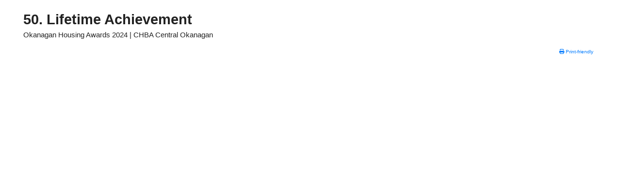

--- FILE ---
content_type: text/html; charset=UTF-8
request_url: https://ohae.chbaco.com/print/c16848856691382410088
body_size: 1618
content:

		<!doctype html>
		<html>
			<head>
				<title>50. Lifetime Achievement</title><meta charset="utf-8">
	<!--[if lt IE 9 ]><meta http-equiv="X-UA-Compatible" content="IE=edge" ><![endif]--><meta name="viewport" content="width=device-width, initial-scale=1.0, maximum-scale=4.0, user-scalable=yes">
	<meta http-equiv="Content-Security-Policy" content="script-src * 'unsafe-inline'; object-src 'self';">
<link rel="apple-touch-icon" sizes="180x180" href="https://awardify.s3.amazonaws.com/design/favicons/apple-touch-icon.png">
<link rel="icon" type="image/png" sizes="32x32" href="https://awardify.s3.amazonaws.com/design/favicons/favicon-32x32.png">
<link rel="icon" type="image/png" sizes="16x16" href="https://awardify.s3.amazonaws.com/design/favicons/favicon-16x16.png">
<link rel="manifest" href="https://awardify.s3.amazonaws.com/design/favicons/site.webmanifest">
<link rel="mask-icon" href="https://awardify.s3.amazonaws.com/design/favicons/safari-pinned-tab.svg" color="#5bbad5">
<meta name="theme-color" content="#ffffff">

<!-- CSS -->
<link rel="stylesheet" href="https://cdn.jsdelivr.net/npm/bootstrap@4.6.0/dist/css/bootstrap.min.css" integrity="undefined" crossorigin="anonymous"><script src="https://kit.fontawesome.com/0ffd775bcb.js" crossorigin="anonymous"></script><link rel="stylesheet" href="https://cdnjs.cloudflare.com/ajax/libs/jqueryui/1.13.2/themes/base/jquery-ui.min.css" integrity="sha512-ELV+xyi8IhEApPS/pSj66+Jiw+sOT1Mqkzlh8ExXihe4zfqbWkxPRi8wptXIO9g73FSlhmquFlUOuMSoXz5IRw==" crossorigin="anonymous" referrerpolicy="no-referrer" /><link rel = "stylesheet" href = "https://codigo-cdn.s3.amazonaws.com/js/bfh/dist/css/bootstrap-formhelpers.min.css" media="screen" />
<link rel = "stylesheet" href = "https://cdnjs.cloudflare.com/ajax/libs/select2/4.1.0-rc.0/css/select2.css" media = "screen"/><link href="https://api.awardify.io/assets/css/library.css?1767702569" rel="stylesheet" media = "all" type = "text/css" />
		<link rel="preconnect" href="https://fonts.googleapis.com"><link rel="preconnect" href="https://fonts.gstatic.com" crossorigin><link rel = "stylesheet" href = "https://api.awardify.io/assets/main/css/styles.css?1767702569" media = "screen" type = "text/css"/><!-- global styles -->
	<style>body {padding: 24px 48px;} h1 {font-size: 2.8rem; line-height: 1.15;} li.list-group-item {float: left; min-height: 8px; width: 100%;} p.pull-left, p.pull-right {margin: 0; padding: 0; text-align: left;} p.pull-left {width: 80%;} p.pull-right {width: 20%;} .h-category-sponsor {display: none;}</style></head><body><h1>50. Lifetime Achievement</h1><p>Okanagan Housing Awards 2024 | CHBA Central Okanagan</p>
		<article>
			<section class = "panel"><div class = "pan "></div><!-- .pan content -->
		</section>
		<section class = "panel">
			<div class = "pan">
		<nav class = "category-btns"><a href = "/print/c16848856691382410088" target = "_blank" class = "btn btn-link btn-print float-right"><i class = "fa-solid fa-print"></i> Print-friendly</a></nav>
				</div><!-- .pan -->
			</section><!-- .panel -->
		</article><!-- .h-category -->
<script type = "text/javascript" src="https://ajax.googleapis.com/ajax/libs/jquery/3.7.1/jquery.min.js"></script>

<script type = "text/javascript" src="https://ajax.googleapis.com/ajax/libs/jqueryui/1.13.2/jquery-ui.min.js"></script>

<script src="https://cdn.jsdelivr.net/npm/bootstrap@4.6.0/dist/js/bootstrap.bundle.min.js"></script>

<script type = "text/javascript" src="https://cdnjs.cloudflare.com/ajax/libs/select2/4.1.0-rc.0/js/select2.min.js"></script>

<script src="https://api.awardify.io/assets/js/app.js?v=1767702569"></script>
<!-- consolidated scripts -->
<script>
document.addEventListener('DOMContentLoaded', function() {
Aw.keepAlive();
});
</script>

<script src="https://codigo-cdn.s3.amazonaws.com/js/hideheader.js" type = "text/javascript"></script>

<script type = "text/javascript" src="https://codigo-cdn.s3.amazonaws.com/js/offcanvas.js"></script>
<!-- consolidated scripts -->
<script>
document.addEventListener('DOMContentLoaded', function() {

Aw.smoothScroll();
});
</script>
</body></html>

--- FILE ---
content_type: text/css
request_url: https://api.awardify.io/assets/css/library.css?1767702569
body_size: 1147
content:
/* design library for Dash */
@media (min-width: 0px) {
	/* prevent zooming on mobile - will zoom with font-size is default 11px */
	input[type="color"],
	input[type="date"],
	input[type="datetime"],
	input[type="datetime-local"],
	input[type="email"],
	input[type="month"],
	input[type="number"],
	input[type="password"],
	input[type="search"],
	input[type="tel"],
	input[type="text"],
	input[type="time"],
	input[type="url"],
	input[type="week"],
	select:focus,
	textarea {
	  font-size: 16px;
	}
	.row {
		float: left;
		width: 100%;
	}
	.hidden {
		display: none !important;
	}
	.img-circle {
		border-radius: 90%;
	}
	.img-responsive {
		max-width: 100%;
	}
	.wrap {
		display: block;
		float: left;
		margin: 0;
		padding: 0;
		width: 100%;
	}
	.flex-columns {
		display: flex;
		flex-direction: column;
		float: left;
		width: 100%;
	}
	.flex-rows {
		display: flex;
		flex-direction: row;
		float: left;
		width: 100%;
	}
	pre.go {
		display: block;
		float: left;
		width: 100%;
	}
	.rotate-90 {
		transform: rotate(90deg);
	}
	.rotate-180 {
		transform: rotate(180deg);
	}
	.rotate-270 {
		transform: rotate(270deg);
	}
	.panel {
		display: flex;
		float: left;
		flex-direction: row;
		flex-wrap: wrap;
		margin: 0;
		padding: 0;
		width: 100%;
	}
		.pan {
			flex-grow: 0;
			width: 100%;
		}

		.pan-1 {width: 8.33%;}
		.pan-2 {width: 16.66%;}
		.pan-3 {width: 25%;}
		.pan-4 {width: 33.33%;}
		.pan-5 {width: 41.66%;}
		.pan-6 {width: 50%;}
		.pan-7 {width: 58.33%;}
		.pan-8 {width: 66.66%;}
		.pan-9 {width: 75%;}
		.pan-10 {width: 83.33%;}
		.pan-11 {width: 91.66%;}
		.pan-12 {width: 100%;}

	/* collapsing buttons */
	.collapse-button {
		margin: 4px 0;
		position: relative;
	}
	.collapse-button[aria-expanded="false"] .collapse-button-icon-opened,
	.collapse-button[aria-expanded="true"] .collapse-button-icon-closed {
		display: inline;
	}
	.collapse-button[aria-expanded="true"] .collapse-button-icon-opened,
	.collapse-button[aria-expanded="false"] .collapse-button-icon-closed {
		display: none;
	}
	.collapse-button-icon {
		padding-left: 4px;
	}
	.collapse {
		float: left;
		margin: 0 0 8px 0;
		width: 100%;
	}
	.stripe-button-el span {
		background: #27ae60 !important;
		color: #fff !important;
		height: auto !important;
		padding: 12px 20px !important;
		font-size: 1.75rem !important;
	}
	textarea.error,
	input.error {
		border-color: #c0392b;
	}
	/* preview images before upload starts, from Upload::field() */
	.upload-field .upload-field-preview {
		display: flex;
		flex-direction: row;
		flex-wrap: wrap;
		float: left;
		width: 100%;
	}
		.upload-field .upload-field-preview .preview-img {
			max-width: 120px;
			padding: 4px;
		}
			.upload-field .upload-field-preview .preview-img img {
				height: unset;
				max-height: 60px;
				max-width: 100%;
				width: unset;
			}
}
@media (min-width: 580px) {
	.pan-xs-1 {width: 8.33%;}
	.pan-xs-2 {width: 16.66%;}
	.pan-xs-3 {width: 25%;}
	.pan-xs-4 {width: 33.33%;}
	.pan-xs-5 {width: 41.66%;}
	.pan-xs-6 {width: 50%;}
	.pan-xs-7 {width: 58.33%;}
	.pan-xs-8 {width: 66.66%;}
	.pan-xs-9 {width: 75%;}
	.pan-xs-10 {width: 83.33%;}
	.pan-xs-11 {width: 91.66%;}
	.pan-xs-12 {width: 100%;}
}
@media (min-width: 768px) {
	.pan-sm-1 {width: 8.33%;}
	.pan-sm-2 {width: 16.66%;}
	.pan-sm-3 {width: 25%;}
	.pan-sm-4 {width: 33.33%;}
	.pan-sm-5 {width: 41.66%;}
	.pan-sm-6 {width: 50%;}
	.pan-sm-7 {width: 58.33%;}
	.pan-sm-8 {width: 66.66%;}
	.pan-sm-9 {width: 75%;}
	.pan-sm-10 {width: 83.33%;}
	.pan-sm-11 {width: 91.66%;}
	.pan-sm-12 {width: 100%;}
}
@media (min-width: 992px) {
	.pan-md-1 {width: 8.33%;}
	.pan-md-2 {width: 16.66%;}
	.pan-md-3 {width: 25%;}
	.pan-md-4 {width: 33.33%;}
	.pan-md-5 {width: 41.66%;}
	.pan-md-6 {width: 50%;}
	.pan-md-7 {width: 58.33%;}
	.pan-md-8 {width: 66.66%;}
	.pan-md-9 {width: 75%;}
	.pan-md-10 {width: 83.33%;}
	.pan-md-11 {width: 91.66%;}
	.pan-md-12 {width: 100%;}
}
@media (min-width: 1200px) {
	.pan-lg-1 {width: 8.33%;}
	.pan-lg-2 {width: 16.66%;}
	.pan-lg-3 {width: 25%;}
	.pan-lg-4 {width: 33.33%;}
	.pan-lg-5 {width: 41.66%;}
	.pan-lg-6 {width: 50%;}
	.pan-lg-7 {width: 58.33%;}
	.pan-lg-8 {width: 66.66%;}
	.pan-lg-9 {width: 75%;}
	.pan-lg-10 {width: 83.33%;}
	.pan-lg-11 {width: 91.66%;}
	.pan-lg-12 {width: 100%;}
}
@media (min-width: 1600px) {
	.pan-xl-1 {width: 8.33%;}
	.pan-xl-2 {width: 16.66%;}
	.pan-xl-3 {width: 25%;}
	.pan-xl-4 {width: 33.33%;}
	.pan-xl-5 {width: 41.66%;}
	.pan-xl-6 {width: 50%;}
	.pan-xl-7 {width: 58.33%;}
	.pan-xl-8 {width: 66.66%;}
	.pan-xl-9 {width: 75%;}
	.pan-xl-10 {width: 83.33%;}
	.pan-xl-11 {width: 91.66%;}
	.pan-xl-12 {width: 100%;}
}

--- FILE ---
content_type: text/css
request_url: https://api.awardify.io/assets/main/css/styles.css?1767702569
body_size: 13131
content:
/* Awardify */
/* Google Fonts: Fira Sans 300, 300i, 400, 700, 900 */
/* Logo colors: #1a74a6 (dark blue); #65a5c6 (light blue) */
:root {
	--font-primary: 'Fira Sans', sans-serif;
	--font-secondary: 'Fira Sans Condensed', sans-serif;
}
@media (min-width: 0px) {
	html {
		font-size: 65.2%;
	}
	body {
		background-color: #fff;
		/*#2c3e50;*/
		color: #222;
		float: left;
		font-family: var(--font-primary);
		font-size: 1.4rem;
		font-weight: 400;
		height: 100%;
		line-height: 1.5;
		margin: 0;
		overflow-x: hidden;
		overflow-x: hidden;
		overflow-y: scroll;
		padding: 0;
		/* has to be scroll, not auto */
		-webkit-overflow-scrolling: touch; 
		width: 100%;
	}
	pre {
		display: block;
		float: left;
		width: 100%;
	}
	/* bootstrap overrides */
	.dropdown-toggle::after {
		display: none;
	}
	a:hover {
		color: inherit;
		text-decoration: inherit;
	}

	#all {
		overflow-x: hidden;
	}
	#all, main {
		float: left;
		min-height: 540px;
		width: 100%;
	}
	.badge.desc {
		background: none;
		color: #999;
		display: block;
		float: left;
		font-size: 1.5rem;
		font-weight: 300;
		line-height: 1.2;
		padding: 4px 0;
		text-align: left;
		width: 100%;
	}
	.green {
		color: #10ac84;
	}
	img,
	a,
	aside,
	.btn {
		transition: all 0.5s;
		-moz-transition: all 0.5s;
		-webkit-transition: all 0.5s;
		-o-transition: all 0.5s;
	}
	button.disabled {
		cursor: not-allowed;
	}
	.alert,
	.admin-auth {
		border: 2px dashed #c0392b;
		background: 
		/* On "top" */
		repeating-linear-gradient(
		  45deg,
		  transparent,
		  transparent 10px,
		  #eee 10px,
		  #fff 20px
		),
		/* on "bottom" */
		linear-gradient(
		  to bottom,
		  #eee,
		  #fff
		);
		padding: 12px 16px;
	}
	.alert {
		max-width: 600px;
	}
		.alert-heading {
			font-size: 2rem !important;
			font-weight: 700 !important;
			padding: 16px 0 0 0 !important;
			margin: 0 !important;
		}
		.alert ul {
			margin-left: 0 !important;
		}
	.flex {
		display: flex;
		flex-direction: row;
		flex-wrap: nowrap;
		justify-content: flex-end;
	}
	.flex.flex-center {
		flex-wrap: wrap;
		justify-content: center;
	}
		.flex-item {
			align-self: auto;
			flex-grow: 1;
			margin: 0;
		}
		.flex.flex-center .flex-item {
			flex-grow: 0;
		}
	.list-group,
	.list-group-item {
		display: block;
		float: left;
		width: 100%;
	}
	.error,
	label.error {
		background: #c0392b;
		color: #fff;
		display: block;
		float: left;
		padding: 8px 12px;
		width: 100%;
	}
	.validate-msg {
		font-size: 1.75rem;
		color: #c0392b;
		margin: 8px 0;
		padding: 8px 12px;
		width: 100%;
	}
	div.error,
	p.error {
		margin: 8px 0;
	}
	.error p {
		margin: 0;
	}
	.well {
		display: block;
		float: left;
		min-height: 24px;
		width: 100%;
	}
	.text-center {
		text-align: center;
	}
	strong {
		font-weight: 900;
	}
	h1,
	h2,
	h3,
	h4,
	h5,
	h6 {
		display: block;
		float: left;
		font-weight: 900;
		line-height: normal;
		width: 100%;
	}
	main h2 {
		font-size: 3.6rem;
	}
	main h3 {
		font-size: 2.8rem;
	}
	main h4 {
		font-size: 2rem;
	}
	main h5 {
		font-size: 1.75rem;
	}
	main h6 {
		font-size: 1.5rem;
		text-transform: uppercase;
	}
	main p {
		font-size: 1.75rem;
		line-height: 1.4;
	}
	.btn-wrap {
		float: left;
		text-align: center;
		width: 100%;
	}
	.btn-primary {
		background: #013243;
		border-color: #013243;
		font-size: 1.9rem;
		font-weight: 900;
		letter-spacing: 0.5px;
		line-height: 1.9rem;
		padding: 16px 32px;
		text-transform: uppercase;
	}
	.btn-lg {
		font-size: 150%;
		padding: 12px 40px;
	}
	.white {
		background: #fff;
	}
	.bg-feature {
		background: #013243;
		color: #fff;
	}
	#all, .position-relative {
		position: relative;
	}
	#topbar {
		background: #013243;
		display: block;
		float: left;
		margin: 0;
		min-height: 58px;
		padding: 0;
		width: 100%;
	}
	/*
	#topbar {
		background: #013243;
		margin: 0;
		min-height: 58px;
		padding: 0;
		position: fixed;
			top: 0;
			left: 0;
			right: 0;
		transition: transform 200ms linear;
		width: 100%;
		will-change: transform;
		z-index: 999;
	}
	.nav-up {
		-webkit-transform: translateY(-100%);
				-ms-transform: translateY(-100%);
						transform: translateY(-100%);
	}
	.nav-down {
		-webkit-transform: translateY(0%);
		-ms-transform: translateY(0%);
		transform: translateY(0%);
	}
	*/
	#test {
		background: #000;
		margin: 0;
		height: 58px;
		padding: 0;
		position: fixed;
			top: 0;
			left: 0;
			right: 0;
		width: 100%;
		z-index: 9999;
	}
	.header-actions {
		display: block;
		padding: 4px 12px;
		position: absolute;
			top: 0;
			right: 0;
		width: auto;
		z-index: 9999;
	}
		.header-login {
			display: none;
			margin-top: 6px;
			padding: 4px 12px;
			/*
			position: absolute;
			top: 0;
			right: 0;
			*/
			width: auto;
		}
		.header-login:hover,
		.header-login:active,
		.header-login:focus {
			opacity: 0.8;
			text-decoration: none;
		}
	.featured {
		background: #013243;
		display: block;
		float: left;
		padding: 16px 0;
		width: 100%;
	}
		.featured-inner {
			display: flex;
			flex-direction: row;
			flex-wrap: wrap;
			justify-content: center;
		}
		.featured-item {
			color: #fff;
			display: flex;
			flex-direction: column;
			flex-grow: 0;
			flex-shrink: 0;
			padding: 8px 12px;
			text-align: center;
			width: 100px;
		}
			.featured-item .icon {
				font-size: 44px;
			}
			.featured-item-heading {
				font-size: 1.7rem;
				line-height: 1.25;
				padding: 8px 0;
			}
		.featured-item:hover,
		.featured-item:active,
		.featured-item:focus {
			color: #3498db;
			text-decoration: none;
		}
	
	/* details */
	details summary {
		border: 1px solid #ccc;
		font-size: 2rem;
		padding: 12px 20px;
	}
	details .details-contents {
		padding: 16px;
	}
	.post details {
		display: block;
		float: left;
		width: 100%;
	}
	.body-events .post details {
		border: 1px solid #ccc;
		margin-bottom: 24px;
		padding: 8px 16px;
	}
		.post details summary {
			font-size: 2rem;
		}
		.post details .details-contents {
			padding-top: 16px;
		}

	.h-collapse-trigger {
		background: none;
		border: 0;
		display: block;
		float: left;
		margin: 12px 0;
		padding: 0;
		text-align: left;
		width: 100%;
	}
	.h-icon {
		opacity: 0.6;
	}
	.h-collapse-trigger[aria-expanded="true"] .h-icon-true,
	.h-collapse-trigger[aria-expanded="false"] .h-icon-false {
		display: inline-block;
	}
	.h-collapse-trigger[aria-expanded="true"] .h-icon-true,
	.h-collapse-trigger[aria-expanded="false"] .h-icon-false {
		display: none;
	}
	.h-collapse {
		float: left;
		margin-bottom: 24px;
		width: 100%;
	}
	.h-heading {
		display: block;
		float: left;
		line-height: 1.2;
		margin: 0;
		padding: 12px 0 3px 0;
		width: 100%;
	}
	h2.h-heading {
		color: #028bba;
		font-size: 3.5rem;
	}
	h3.h-heading {
		color: #0378A1;
		font-size: 2.85rem;
		font-weight: 400;
		padding: 40px 0 8px 0;
	}
	h4.h-heading {
		color: #013243;
		font-size: 2.25rem;
	}
	h5.h-heading {
		font-size: 1.75rem;
	}
	.h-category {
		background: #fff;
		border: 1px solid #ccc;
		display: block;
		float: left;
		margin: 4px 0;
		padding: 12px 16px;
		width: 100%;
	}
		.h-category summary {
			font-size: 2rem;
		}
	.h-category .fields .list-group-item {
		padding: 8px 12px;
	}
	.list-group.events {
		padding-top: 24px;
		padding-bottom: 32px;
	}
	.list-group.events .list-group-item {
		background: none;
		border: 0;
		padding-bottom: 24px;
	}
		.list-group.events .list-group-item .date {
			color: #222;
		}
		.post .list-group.events .list-group-item h2 {
			padding-top: 0;
		}
	.post .h-category .details-contents table tr:first-child {
		background: none;
	}
	.h-category ol li,
	.h-category ul li {
		font-size: 1.75rem;
		padding: 3px 0;
	}
	.h-category small p {
		font-size: 1.25rem;
	}
	.h-category .category-btns form,
	.h-category .category-btns .btn {
		float: left;
		margin-right: 4px;
	}
	/* flexbox header */
	.header-inner {
		display: flex;
		flex-direction: row;
		flex-wrap: nowrap;
	}
	.header-inner .nav-main-item {
		text-align: center;
	}
	.header-inner .identity {
		flex-grow: 0;
		flex-shrink: 0;
	}
	.identity,
	.identity-link {
		color: #fff;
		display: block;
		float: left;
		padding: 8px 0;
	}
	.identity:hover,
	.identity-link:hover {
		color: #fff;
		text-decoration: none;
	}
	.identity.wordmark .identity-link {
		display: flex;
		flex-direction: column;
	}
	.identity-link {
		width: 100%;
	}
	.identity-img {
		float: left;
		margin: 0 8px 4px 0;
		padding: 0;
		width: 38px;
	}
	.identity-img.wordmark {
		width: 120px;
	}
	.identity.wordmark .identity-img.logo-only {
		width: 180px;
	}
	.identity.wordmark .identity-title-text {
		display: none;
	}
		.identity-img img {
			max-height: 100%;
			max-width: 100%;
		}
	.identity.wordmark.ratio-1by1 .identity-img {
		max-height: 120px;
		width: 120px;
	}
	.identity-sponsor {
		color: #fff;
		display: block;
		float: left;
		font-size: 1.4rem;
		line-height: 1.4rem;
		font-weight: 300;
		padding: 6px 0 0 0;
		width: auto;
	}
	.identity-title {
		color: #fff;
		display: block;
		float: left;
		font-size: 1.45rem;
		font-weight: 200;
		line-height: 1.2;
		padding: 0 0 4px 0;
		width: 200px;
	}
	.identity-title.solo-title {
		font-size: 1.75rem;
		line-height: 1;
		padding-top: 14px;
	}
	.identity-title-text,
	.identity-title-season {
		display: block;
		float: left;
		width: 100%;
	}
	.identity-title-season {
		font-family: var(--font-secondary);
		font-weight: 900;
	}
	.select2-container--default[style] {
		width: 100% !important;
	}
	/* override inline style="width: 100px;" */
	main {
		background: #eee;
		float: left;
		position: relative;
	}
	/* home body */
	.home-about {
		background-color: #fff;
		float: left;
		width: 100%;
	}
	/* home previews */
	.home-preview {
		display: block;
		float: left;
		padding: 24px 0;
		width: 100%;
	}
		.home-preview-text h2,
		.home-preview-heading {
			font-size: 4rem;
			line-height: 1.2;
		}
		.home-preview-text h2 {
			padding: 16px 0 4px 0;
		}
		.home-preview-text h3 {
			font-size: 2.5rem; 
			padding: 16px 0 4px 0;
		}
		.home-preview-text,
		main .home-preview-text p,
		.home-preview-text ol li,
		.home-preview-text ul li {
			font-size: 2rem;
			line-height: 1.6;
		}
		.post-content .home-preview-text ol,
		.post-content .home-preview-text ul {
			margin-left: 36px;
		}
		main .home-preview-text p,
		.home-preview-text ul li {
			padding: 4px 0;
		}
		.home-preview-text figure img,
		.home-preview-text p img {
			max-width: 100%;
		}
		.home-preview .btn-primary {
			margin-top: 8px;
		}
		.home-preview-link {
			background: #eee;
			border: 1px solid #013243;
			color: #013243;
			display: block;
			float: left;
			font-size: 2rem;
			font-style: italic;
			font-weight: 700;
			line-height: 1.2;
			margin-top: 12px;
			padding: 16px 24px;
		}
		.home-preview-link:hover {
			background: #fff;
			color: #013243;
			text-decoration: none;
		}
	/* home gallery */
	.body-home .gallery-item-img,
	.body-page .gallery-item-img,
	.body-entries .gallery-item-img {
		border: 2px solid #fff;
	}
	.body-entries .post-gallery 
	/* filters */
	.filters {
		display: block;
		float: left;
		padding: 12px 0;
		width: 100%;
	}
	.filters label input[type="checkbox"] {
		position: absolute;
		visibility: hidden;
	}
	.filters label {
		background: #eee;
		cursor: pointer;
		display: block;
		float: left;
		margin: 0;
		padding: 0;
		width: auto;
	}
	.filters label .badge {
		font-size: 1.3rem;
		line-height: 1.3rem;
		margin: 6px;
		padding: 8px 16px;
	}
	.filters label input[type="checkbox"]:checked ~ *,
	.filters label.active {
		background: #013243;
		color: #fff;
		font-weight: 700;
	}
	.filters label .title {
		font-style: normal;
	}
	/* banner */
	.banner {
		background: #fff;
		display: flex;
		flex-direction: row;
		float: left;
		height: unset;
		min-height: 540px;
		width: 100%;
	}
		.banner .banner-inner {
			background-blend-mode: multiply;
			background-position: center;
			background-repeat: no-repeat;
			background-size: cover;
			display: flex;
			flex-direction: column;
			justify-content: center;
			padding: 40px;
			width: 100%;
		}
		.banner .banner-content {
			display: flex;
			flex-direction: column;
		}
		.banner-caption {
			color: #fff;
			display: flex;
			flex-direction: column;
		}
			.banner .banner-title {
				font-size: 3rem;
				font-weight: 900;
				line-height: 1.2;
				padding-bottom: 12px;
				text-shadow: 2px 2px 8px #000;
			}
			.banner .banner-desc {
				font-size: 1.75rem;
				font-weight: 400;
				line-height: 1.2;
				padding-bottom: 12px;
				text-shadow: 1px 1px 2px #555, -1px -1px 2px #555, 2px 2px 8px #555;
			}
	
	/* content styles */
	.h,
	.h-wrap,
	.h-wrap .h-picture {
		height: 540px;
	}
	.h {
		color: #222;
		float: left;
		margin: 0;
		padding: 0;
		position: relative;
		width: 100%;
	}
	.h-wrap {
		background-color: #fff;
		position: absolute;
		bottom: 0;
		left: 0;
		margin: 0;
		overflow: hidden;
		padding: 0;
		width: 100%;
		z-index: 1;
	}
	.h-wrap .h-picture {
		display: block;
		margin: 0;
		padding: 0;
		position: absolute;
		top: 0;
		left: 0;
		width: 100%;
		opacity: 0.35;
		filter: contrast(1.0);
		-webkit-filter: contrast(1.0);
	}
	.h-content {
		padding-top: 10%;
		position: relative;
		z-index: 3;
	}
	.h-title {
		background: none;
		display: block;
		font-size: 2.6rem;
		line-height: 2.85rem;
		font-weight: 900;
		min-height: 24px;
		padding: 12px 0;
		width: 100%;
	}
	.h-text {
		font-size: 1.75rem;
		font-weight: 400;
		line-height: 2.6rem;
		text-shadow: 0 0 12px #fff;
	}
	.h-content-inlineimg .h-content-img {
		display: inline-block;
		padding: 0;
		width: 100px;
	}
	.h-content .banner-btn {
		margin-top: 12px;
	}
	.h-content.has-sponsor .topSponsor {
		display: block;
		float: left;
		margin-top: 12px;
		width: 100%;
	}
		.h-content.has-sponsor .topSponsor img {
			max-height: 80px;
			max-width: 100%;
		}
	
	/* embedded image instead of home banner */
	/*
	.home-img {
		margin-top: 16px;
	}
	*/
		.banner-embed-img img {
			width: 100%;
		}
	.banner-embed-content {
		padding: 24px 0 12px 0;
	}
		.banner-embed-content h1 {
			font-size: 3rem;
		}
		.banner-embed-content p.banner-embed-desc {
			font-size: 2.2rem;
			font-weight: 300;
			font-style: italic;
		}
		.banner-embed-content .banner-btn {
			font-size: 2.5rem;
			margin: 32px 0;
			padding: 28px 44px;
		}
	/* banner on .body-not-home */
	.body-not-home .h-content .banner-btn {
		display: none;
	}
	.body-not-home .h {
		display: flex;
		flex-direction: column;
		justify-content: center;
		margin-bottom: 24px;
	}
		.body-not-home .h .h-content {
			padding-top: 120px;
		}

	.h-category-sponsor {
		display: block;
		float: right;
		padding: 16px;
		text-align: center;
		width: 280px;
	}
		.h-category-sponsor img {
			height: auto;
			width: auto;
			max-height: 200px;
			max-width: 100%;
		}
		.h-category-sponsor figcaption {
			color: #333;
			font-size: 1.5rem;
			width: 100%;
		}
	.site-sponsors {
		display: block;
		float: right;
		list-style-type: none;
		margin: 0;
		padding: 16px 0;
		width: 100%;
	}
	.site-sponsors li {
		display: block;
		float: left;
		padding: 8px;
		text-align: center;
		width: 50%;
	}
	.site-sponsors li img {
		margin: 0;
		padding: 0;
		width: 100%;
	}
	.event section {
		float: left;
		width: 100%;
	}
	.event-video {
		margin-bottom: 16px;
	}
	.event-heading {
		float: left;
		font-size: 2.8rem;
		line-height: 1.6;
		padding: 32px 16px;
		width: 100%;
	}
		.event-details {
			display: flex;
			flex-direction: column;
		}
		.event-details-item {
			padding: 8px 0;
		}
		.event-heading small {
			float: left;
			line-height: 1.2;
			width: 100%;
		}
	.event-heading a:hover {
		text-decoration: none;
	}
	.event-desc {
		font-size: 2.4rem;
		font-style: italic;
		line-height: 1.4;
		padding: 16px 0 32px 0;
	}
	.event-text {
		padding: 8px 0 24px 0;
	}
	.event-text p,
	.event-text ul li {
		font-size: 2rem;
		line-height: 1.6;
		padding: 4px 0;
	}
		.event-text figure img,
		.event-text p img {
			max-width: 100%;
		}
	.event-map {
		margin-bottom: 40px;
		min-height: 320px;
	}
	.event-map iframe {
		border: 0;
		float: left;
		height: 400px;
		margin: 0;
		padding: 0;
		width: 100%;
	}
	.event-text figure.outset,
	.post-body figure.outset {
		float: left;
		width: 100%;
	}
		figure.outset img {
			max-width: 100%;
		}
	#about {
		float: left;
		padding: 24px 8px 48px 8px;
		width: 100%;
	}
	#about p {
		font-size: 2.25rem;
		line-height: 3.5rem;
	}
	.about-wrap {
		float: left;
		padding: 8px 0 0 0;
		width: 100%;
	}
	.about-item,
	.about-item span {
		display: block;
		float: left;
	}
	.about-item {
		font-size: 2rem;
		line-height: 3.25rem;
		padding: 12px 0;
		text-align: center;
		width: 100%;
	}
	.about-item-icon {
		font-size: 8rem;
		line-height: 8rem;
		padding: 4px 0 0 0;
		width: 100%;
	}
	.about-item-text {
		width: 100%;
	}
	/* personal profiles for judges */
	.people-list {
		display: flex;
		flex-direction: column;
		float: left;
		justify-content: center;
		list-style-type: none;
		margin: 0;
		padding: 0;
		width: 100%;
	}
		.people-list-item {
			align-items: center;
			display: flex;
			flex-direction: row;
			padding: 12px 16px;
		}
			.people-list-item img {
				max-width: 100%;
			}
			.people-list-item-img {
				background-position: top left;
				background-repeat: no-repeat;
				background-size: contain;
				height: 240px;
				margin-top: 24px;
				width: 100%;
			}

	/* .post */
	.post,
	.post-header,
	.post-desc,
	.post-content,
	.post-share {
		display: block;
		float: left;
		width: 100%;
	}
	.post {
		padding-bottom: 32px;
	}
	.post-content h2,
	.post-content h3,
	.post-content h4,
	.post-content h5,
	.post-content h6 {
		display: block;
		float: left;
		width: 100%;
	}
	.post-content h2 {
		padding: 24px 0 8px 0;
	}
	.post-content h3 {
		padding: 20px 0 6px 0;
	}
	.post-content h4 {
		padding: 16px 0 4px 0;
	}
	.post-content h5 {
		padding: 12px 0 2px 0;
	}
	.post-content figure {
		width: 100%;
	}
	.post-content figure.outset-right {
		float: left;
	}
	.post-content figure.outset-left {
		float: right;
	}
	.post-content figure.outset-left,
	.post-content figure.outset-right {
		max-width: 400px;
	}
	.post-content figure.outset-both {
		float: none;
		text-align: center;
		max-width: 600px;
	}
	.post-content figure img {
		float: none;
		margin: 0 auto;
		max-width: 100%;
		padding: 12px;
		width: 100%;
	}
	/* padding with a sidebar */
	.pan-md-9 .post-content {
		padding-right: 36px;
	}
	.sponsors {
		padding-top: 24px;
	}
		.sponsors h2 {
			font-size: 2.8rem;
		}
	.body-sponsors .post {
		padding-bottom: 0;
	}
	.post-desc {
		font-size: 2.2rem;
		line-height: 1.5;
		opacity: 0.7;
		padding: 24px 0;
	}
	.post-content form,
	.post-content form label {
		display: block;
		float: left;
		width: 100%;
	}
	.body-events .post {
		padding-bottom: 0;
	}
	.post-header {
		background: #dedede;
		margin-bottom: 0;
		padding: 32px 16px 24px 16px;
		text-align: center;
	}
	.post-header h1 {
		font-size: 4rem;
		line-height: 1.25;
	}
	.post-content {
		padding-top: 24px;
	}
	.post-content p,
	.post-content ul li,
	.post-content ol li {
		color: #000;
		font-size: 1.75rem;
		font-style: normal;
		font-weight: 400;
		line-height: 1.4;
		padding: 6px 0;
	}
	.post-content p {
		line-height: 1.6;
	}
	.post-content ol,
	.post-content ul {
		padding: 12px 0;
	}
		.post-content ul li,
		.post-content ol li {
			padding: 6px 0;
		}
	.post-content p em {
		font-style: italic;
	}
	.post-content .panel .pan {
		padding: 8px 16px;
	}
	.post-publish p {
		font-size: 1.5rem;
		line-height: 1.5rem;
		font-style: italic;
		padding: 12px 0;
		opacity: 0.8;
	}
	.post-description {
		background: #013243;
		color: #fff;
		display: block;
		float: left;
		font-size: 2rem;
		line-height: 2.8rem;
		margin: 0 0 16px 0;
		min-height: 24px;
		padding: 16px 24px;
		width: 100%;
	}
	.post .well {
		background: #fff;
		padding: 12px 16px;
	}
	.post-publish,
	.post-content,
	.post-share {
		display: block;
		float: left;
		min-height: 12px;
		width: 100%;
	}
	.post-content {
		padding: 24px 0 16px 0;
	}
	.post-share {
		padding: 0 0 16px 0;
	}
	.well.share {
		background: none;
		border: 0;
		padding: 16px 0;
	}
	.share-heading {
		color: #777;
		display: block;
		float: left;
		font-size: 3rem;
		font-weight: 900;
		line-height: 3rem;
		margin: 0;
		opacity: 0.8;
		padding: 0 8px 0 0;
	}
	.post .btn-attachment {
		margin: 0 8px 8px 0;
	}
	.post ul,
	.post ol {
		display: block;
		float: left;
		margin-left: 32px;
		width: 100%;
	}
	.post .sidenav ul.nav {
		margin-left: 0;
	}
	.post table {
		margin: 16px 0 24px 0;
		width: 100%;
	}
		.post table tbody {
			width: 100%;
		}
		.post table tr {
			border-bottom: 1px solid #ccc;
			
		}
		.post table tr:first-child {
			background: #eee;
		}
			.post table tr td {
				font-size: 2rem;
				line-height: 1.15;
				padding: 8px 8px;
			}
		table.listView td,
		table.listView th {
			padding: 4px 8px;
		}
		table.listView thead,
		table.listView thead th {
			background: #ccc;
			color: #000;
		}
		table.listView thead th.numbers {
			width: 200px;
		}
		table.listView td.numbers,
		table.listView th.numbers {
			border-left: 1px solid #ccc;
		}
		table.listView tbody tr:nth-child(odd) {
			background: #eee;
		}
		table.listView tbody.totals tr {
			background: #ddd;
		}
	/* tickets table on events page */
	.tickets {
		display: block;
		float: left;
		padding: 24px 0;
		width: 100%;
	}
		.tickets h2 {
			font-size: 2.8rem;
			padding: 24px 0 12px 0;
		}
		.tickets .quant-input {
			font-family: monospace;
			font-size: 2rem;
			padding: 4px 8px;
			text-align: center;
			width: 120px;
		}
			.tickets .quant-btn {
				background: none;
				border: 0;
				font-size: 16px;
				padding: 8px;
				text-align: center;
				width: 40px;
			}
		.tickets .quant .quant-desc {
			float: left;
			padding: 8px 16px 8px 0;
			width: 100%;
		}
	.body-events .post .tickets details {
		border: 0;
		padding: 0;
	}
	.body-events .post .tickets details[open] {
		box-shadow: 2px 2px 4px #000;
	}
		.body-events .post .tickets details summary {
			background: #555;
			border: 0;
			color: #fff;
			padding: 12px 20px;
		}
		.body-events .post .tickets details .details-contents {
			display: block;
			float: left;
			width: 100%;
		}
		.seat {
			padding: 8px 12px;
		}
			.seat h3 {
				font-size: 3rem;
			}
			.seat h4 {
				font-size: 2.25rem;
			}
			.seat h5 {
				font-size: 1.5rem;
			}
		.tickets details .seat:nth-child(even) {
			background: #f5f5f5;
		}
		
		.seat-fields {
			display: flex;
			flex-direction: row;
			flex-wrap: wrap;
			float: left;
			margin: 0;
			padding: 0;
			width: 100%;
		}
			.seat-fields .f-col {
				display: flex;
				flex-direction: column;
				flex-grow: 1;
				flex-shrink: 1;
			}
			.seat-fields .f-row {
				display: flex;
				flex-direction: row;
				flex-wrap: wrap;
				float: left;
			}
				.seat-fields .f {
					flex-grow: 1;
					flex-shrink: 1;
					padding: 8px 16px 8px 8px;
				}
					.seat-fields .f.f-meals,
					.seat-fields .f label.input-label,
					.seat-fields .f label.textarea-label {
						display: flex;
						flex-direction: column;
						width: 100%;
					}
					.seat-fields .f input,
					.seat-fields .f textarea {
						border: 1px solid #999;
						font-size: 1.75rem;
						line-height: 1.1;
						padding: 3px 6px;
					}
			
		.post .tickets table tr:nth-child(odd),
		.post .tickets table tr:nth-child(even) {
			background: none;
		}
		.post .tickets table tr td:first-child {
			min-width: 200px;
		}
		.post .tickets table tr td h4 {
			font-size: 2rem;
		}
		.post .tickets table tr td input {
			font-size: 1.75rem;
			padding: 3px 6px;
		}
		.post .tickets .btn {
			font-size: 2rem;
			padding: 16px 40px;
		}
	.body-events .post .tickets .order p {
		margin: 0;
		padding: 0;
	}
	.body-events .post .tickets .order details {
		border: 1px solid #999;
	}
	.body-events .post .tickets .order details[open] {
		box-shadow: none;
	}
	.body-events .post .tickets .order details summary {
		background: #fff;
		color: #333;
		font-size: 1.5rem;
		padding: 8px 12px 6px 12px;
	}
	.tickets .order .ticket-list {
		float: left;
		list-style-type: none;
		margin: 0;
		padding: 0;
		width: 100%;
	}
		.tickets .order .ticket-list-item {
			display: flex;
			flex-direction: column;
			padding: 6px 8px;
		}
			.tickets .order .ticket-list-item h5 {
				font-size: 1.65rem;
			}
			.ticket-list-item small {
				font-size: 1.35rem;
			}
	.tickets-success {
		background: #fff;
		box-shadow: 2px 2px 8px #000;
		margin-bottom: 24px;
		max-width: 400px;
		padding: 16px 24px;
	}
	/* discounts for payments */
	#codeMsg {
		display: block;
		float: left;
		width: 100%;
	}
	.discount-inner {
		display: flex;
		flex-direction: row;
		float: left;
		width: 100%;
	}
		.discount-input {
			flex-grow: 1;
			flex-shrink: 1;
			padding: 8px 12px;
		}
		.discount .btn-wrapper {
			flex-grow: 0;
			flex-shrink: 0;
			margin: -10px 0 0 8px;
			width: 140px;
		}
			.discount-btn {
				background: #555;
				border: 0;
				color: #fff;
				margin: 0;
				padding: 12px 20px;
				width: 100%;
			}
	/* nomination form */
	.nomination {
		display: block;
		float: left;
		padding-bottom: 24px;
		width: 100%;
	}
		.body-nominations .post h2 {
			font-size: 4rem;
		}
		.nomination h3 {
			font-size: 2.8rem;
		}
		.nomination .input-group {
			display: flex;
			flex-direction: column;
			margin: 12px 0;
		}
			.nomination .field-checkbox label,
			.nomination .f-radio label,
			.nomination .input-group label {
				font-size: 2rem;
			}
			.nomination .field-checkbox input {
				height: 16px;
				margin-right: 4px;
				width: 16px;
			}
		.nomination .input-group-addon,
		.nomination .input-group-addon:first-child {
			background: none;
			border: 0;
			padding: 6px 0;
		}
		.nomination .col-lg-1.control-label {
			width: 100%;
		}
		.nomination .input-group input.field-element {
			font-size: 2rem;
			padding: 8px 12px;
		}
		
		.nomination .textbox {
			font-size: 2rem;
			padding: 8px 12px;
		}
		.post .nomination ul.categories {
			margin-left: 0;
		}
			.nomination .categories .category {
				border: 0;
			}
			.nomination .categories .category:nth-child(even) {
				background: #f9f9f9;
			}
			.nomination .categories .category label {
				display: flex;
				flex-direction: row;
			}
				.nomination .categories .category label input {
					flex-grow: 0;
					flex-shrink: 0;
					height: 24px;
					margin-right: 8px;
					width: 24px;
				}
				.nomination .categories .category label .label-text {
					display: flex;
					flex-direction: column;
					flex-grow: 1;
					flex-shrink: 1;
					font-size: 2.15rem;
					font-weight: 700;
				}
					.nomination .categories .category label .label-text small {
						color: #777;
						font-size: 1.6rem;
						font-weight: 400;
						line-height: 1.35;
						max-width: 600px;
					}
			/* multiple channels */
			.nomination .f-category details summary {
				border: 1px solid #ccc;
				font-size: 2rem;
				margin: 4px 0;
				padding: 12px 16px;
			}
				.nomination .f-category details label {
					display: flex;
				}
					.nomination .f-category details label input {
						flex-grow: 0;
						flex-shrink: 0;
						height: 24px;
						margin-right: 6px;
						width: 24px;
					}
				.nomination .f-category details label .label-text {
					display: flex;
					flex-direction: column;
				}
					.nomination .f-category details label .label-text .category-title {
						font-size: 1.75rem;
						font-weight: 700;
					}
					.nomination .f-category details label .label-text .category-desc {
						font-size: 1.6rem;
					}
			.nomination .categories .category .category-sponsor-img {
				height: 80px;
				width: 160px;
			}
			.nomination .categories .category .category-sponsor-img img {
				max-width: 100%; 
				max-height: 80px;
			}
		.nomination .f-checkbox label {
			display: flex;
			flex-direction: row;
			padding: 16px 0 4px 0;
		}
			.nomination .f-checkbox label .checkbox-radio-text {
				flex-grow: 1;
				flex-shrink: 1;
				font-size: 2rem;
			}
			.nomination .f-checkbox label .checkbox-radio-input-container {
				flex-grow: 0;
				flex-shrink: 0;
				margin-right: 4px;
				width: 32px;
			}
	/* gallery for entry page */
	.post-gallery {
		display: block;
		float: left;
		line-height: 0;
		min-height: 24px;
		width: 100%;
	}
	.post-gallery.device-standard {
		-webkit-column-count: 2;
		-webkit-column-gap: 0px;
		-webkit-column-width: auto;
		-moz-column-count: 2;
		-moz-column-gap: 0px;
		-moz-column-width: auto;
		column-count: 2;
		column-gap: 0px;
		column-width: auto;
	}
	.post-gallery .lightbox-item {
		/* must be display:inline-block and float:none for columns to work properly for iOS devices */
		display: inline-block;
		float: none;
		padding: 8px;
		width: 100%;
		height: auto;
	}
	.post-gallery .lightbox-img {
		display: block;
		float: left;
		margin: 0;
		padding: 0;
		width: 100%;
		max-width: 100%;
	}
	/* display images on iOS as thumbnails with img as background */
	.post-gallery.device-ios .lightbox-item {
		background-repeat: no-repeat;
		background-position: center;
		background-size: cover;
		display: block;
		float: left;
		margin: 8px;
		height: 280px;
		width: 100%;
		max-width: 100%;
	}
	/* entry gallery */
	.body-entries-list .categories {
		display: flex;
		flex-direction: column;
	}
	.body-entries-list .category {
		padding: 24px 0;
	}
		.body-entries-list .category h2 {
			font-size: 3.5rem;
		}
		.body-entries-list .categories .btn,
		.body-entries .entries .btn {
			font-size: 1.65rem;
			padding: 12px 20px;
		}
		.body-entries .entries .btn {
			margin-top: 8px;
		}
	.body-entries .entries,
	.body-entries-entry .entry {
		display: flex;
		flex-direction: column;
	}
		.body-entries .entries .entries-item {
			display: flex;
			flex-direction: column;
			padding: 24px 0;
			width: 100%;
		}
		.body-entries-list .category .entries-item h2 {
			font-size: 2.5rem;
		}
		.body-entries .entries .entries-item .entries-item-member {
			font-size: 2.2rem;
		}
		.body-entries-entry .entry-images {
			display: flex;
			flex-direction: row;
			flex-wrap: wrap;
			justify-content: center;
		}
			.body-entries-entry .entry-images .lightbox-item {
				height: auto;
				overflow: hidden;
				height: 240px;
				width: 240px;
			}
				.body-entries-entry .entry-images .lightbox-item img {
					max-width: 100%;
				}
			.body-entries .company {
				font-weight: 700;
			}
			.body-entries .entries .entries-item .entries-item-member,
			.body-entries-entry .entry-member {
				display: flex;
				flex-direction: column;
			}
			.body-entries-entry .entry-member {
				padding-top: 24px;
			}
			/* no images - logo only */
			.body-entries-entry .entry-member.layout-logo {
				flex-direction: column-reverse;
			}
				.body-entries-entry .entry-member.layout-logo .co {
					margin: 0 auto;
					max-width: 400px;
					text-align: center;
				}
				.body-entries-entry .entry-member .co h4 {
					font-size: 1.75rem;
					padding: 8px 0 4px 0;
				}
				.body-entries .entries .entries-item .entries-item-member ul,
				.body-entries-entry .entry-member ul {
					display: flex;
					flex-direction: column;
					justify-content: center;
					list-style-type: none;
					margin: 0;
					padding: 0 0 12px 8px;
				}
					.body-entries .entries .entries-item .entries-item-member .logo img,
					.body-entries-entry .entry-member img {
						height: auto;
						max-height: 100px;
						max-width: 200px;
						width: auto;
					}
					.body-entries-entry .entry-member.layout-logo img {
						max-height: 200px;
						max-width: 320px;
					}
			.body-entries .entry-card {
				display: flex;
				flex-direction: column;
				float: left;
				width: 100%;
			}
				.body-entries .entry-card .entry-card-img {
					background-position: bottom center;
					background-repeat: no-repeat;
					background-size: contain;
					height: 320px;
				}
				.body-entries .entry-card .entry-card-caption {
					background: #333;
					display: flex;
					flex-direction: column;
					padding: 20px 16px;
					width: 100%;
				}
					.body-entries .entry-card .entry-card-caption h3,
					.body-entries .entry-card .entry-card-caption h4,
					.body-entries .entry-card .entry-card-caption p {
						color: #fff;
					}
					.body-entries .entry-card .entry-card-caption h3 {
						font-size: 2.4rem;
					}
					.body-entries .entry-card .entry-card-caption h4 {
						font-size: 2rem;
						font-weight: 400;
						padding-top: 12px;
					}
	.body-entries .category-sponsors {
		display: flex;
		flex-direction: row;
	}
		.body-entries .category-sponsors .h-category-sponsor {
			flex-grow: 0;
			flex-shrink: 0;
			max-width: 280px;
		}
	.entry {
		display: block;
		float: left;
		width: 100%;
	}
	/* entry gallery profile */
	.entry-fields-inner {
		display: flex;
		flex-direction: column;
		float: left;
		width: 100%;
	}
		.entry-fields .f {
			display: flex;
			flex-direction: row;
			/*justify-content: center;*/
			padding: 24px 0;
		}
			.entry-fields .f .f-desc {
				display: none;
			}
			.entry-fields .f .f-inner {
				display: flex;
				flex-direction: column;
			}
			.entry-fields .f.f-input .f-inner {
				max-width: 60em;
			}
			.entry-fields .f.f-input.f-video .f-inner {
				width: 100%;
			}
			.entry-fields .f.f-name-company .f-answer {
				width: 100%;
			}
			.entry-fields .f h2.f-heading {
				font-size: 2.4rem;
			}
			.entry-fields .f .f-answer p {
				font-size: 1.85rem;
				font-weight: 400;
			}
			.entry-fields .f.f-name-company .f-answer p {
				font-size: 2.25rem;
				font-weight: 700;
			}
			main .entry-fields .f.f-input .f-answer p,
			.entry-fields .f.f-input .f-answer td,
			.entry-fields .f.f-input .f-answer ol li,
			.entry-fields .f.f-input .f-answer ul li {
				line-height: 1.6;
			}
			.entry-fields .f-video-upload video {
				max-width: 100%;
			}
			.entry-fields .f .objects-images {
				display: flex;
				flex-direction: row;
				flex-wrap: wrap;
				/*justify-content: center;*/
			}
				.entry-fields .f .objects-images .object {
					flex-grow: 0;
					flex-shrink: 0;
					overflow: hidden;
					padding: 8px;
					width: 180px;
				}
					.entry-fields .f .objects-images .object .lightbox-item {
						display: block;
						float: left;
						overflow: hidden;
						height: 180px;
						width: 180px;
					}
						.entry-fields .f .objects-images .object .lightbox-item .lightbox-img {
							margin-left: -20%;
							max-width: 150%;
						}
			.entry-fields .f.f-logo .objects-images .object {
				overflow: unset;
			}
			.entry-fields .f.f-logo .objects-images .object .lightbox-item {
				overflow: unset;
			}
			.entry-fields .f.f-logo .objects-images .object .lightbox-item .lightbox-img {
				margin: unset;
				max-width: 100%;
			}
	/* section links for public entries */
	#formActions {
		position: fixed;
			top: 8px;
			right: 8px;
		z-index: 99999;
	}
		#formActions .inner {
			display: flex;
			flex-direction: row;
			position: relative;
		}
			#sectionLinks.closed .sectionMenu {
				display: none;
			}
			#sectionLinks.open .sectionMenu {
				background: #fff;
				box-shadow: 4px 4px 8px #000;
				display: flex;
				flex-direction: column;
				position: absolute;
					top: 60px;
					right: 0;
				width: 300px;
			}
			#sectionLinks.open .sectionMenu a {
				font-size: 1.75rem;
				padding: 8px 12px;
			}
			#sectionLinks.open .sectionMenu a:hover {
				background: var(--blue);
				color: #fff;
				text-decoration: none;
			}
			.formActionBtn {
				font-size: 2rem;
				font-weight: 700;
				margin-left: 6px;
				padding: 12px 24px;
			}
	/* winners override */
	.body-winners .category {
		padding-top: 24px;
	}
		.body-winners .category h2.category-heading {
			font-size: 2.8rem;
		}
		.body-winners .category figure.entries-item-img img {
			max-width: 100%;
		}
	.body-winners.body-entries-entry .entry .post-desc {
		display: block;
		float: left;
		padding: 24px 0;
		text-align: center;
		width: 100%;
	}
	.body-winners.body-entries-entry .pan-recip {
		padding: 40px 0;
		text-align: center;
	}
	.form {
		float: left;
		padding: 24px 0 48px 0;
		width: 100%;
	}
	.form .panel .pan {
		padding-right: 24px;
	}
	.form h2 {
		font-size: 4rem;
		line-height: 4.5rem;
	}
	.form p {
		font-size: 2rem;
		line-height: 3rem;
		padding: 8px 0 16px 0;
	}
	.form label {
		display: block;
		float: left;
		padding: 4px 0;
		width: 100%;
	}
	.form input,
	.form textarea {
		border: 2px solid #ccc;
		color: #000;
		display: block;
		float: left;
		font-size: 2rem;
		line-height: 2.2rem;
		margin: 0 0 4px 0;
		padding: 12px 16px;
		width: 100%;
	}
	.form textarea {
		min-height: 140px;
	}
	.form button {
		margin-top: 8px;
	}
	.form button.stripe-button-el {
		display: none !important;
	}
	.form label.half {
		width: 50%;
	}
	/* sponsorship-signup form */
	.sponsor-signup h3 {
		font-size: 1.4rem;
		font-weight: 700;
	}
		.sponsor-signup .list-group-item .list-group-item-heading {
			background: #eee;
			color: #999;
			font-size: 1.4rem;
			font-weight: 400;
			float: left;
			padding: 8px 12px;
			width: 100%;
		}
		.sponsor-signup .list-group-item label {
			display: flex;
			flex-direction: row;
			flex-wrap: wrap;
			float: left;
			width: 100%;
		}
			.sponsor-signup .list-group-item label input {
				flex-grow: 0;
				flex-shrink: 0;
				width: 32px;
			}
			.sponsor-signup .list-group-item label .label-text {
				flex-grow: 1;
			}
			.sponsor-signup .list-group-item label .label-desc {
				color: #555;
				font-size: 1.4rem;
				font-weight: 400;
				line-height: 1.4;
				width: 100%;
			}
		/* sponsor-signup sponsorship levels */
		.post .sponsor-signup .list-group {
			margin-left: 0;
		}
		.post .sponsor-signup .list-group label.level-label {
			font-size: 1.75rem;
		}
		/* sponsorship payment form */
		.sponsor-payment-form {
			padding-bottom: 32px;
		}
		.sponsor-payment-form h3 {
			padding: 24px 0 8px 0;
		}
		/* level desc formatting */
		.post .sponsor-signup label.level-label .label-desc {
			background: #f3f3f3;
			border: 2px dashed #ccc;
			margin: 6px 0;
			opacity: 0.85;
			padding: 8px 12px;
		}
		.post .sponsor-signup label.level-label .label-desc h2,
		.post .sponsor-signup label.level-label .label-desc h3,
		.post .sponsor-signup label.level-label .label-desc h4,
		.post .sponsor-signup label.level-label .label-desc h5,
		.post .sponsor-signup label.level-label .label-desc h6 {
			padding: 12px 0 4px 0;
		}
		.post .sponsor-signup label.level-label .label-desc h2 {
			font-size: 2.25rem;
		}
		.post .sponsor-signup label.level-label .label-desc h3 {
			font-size: 2rem;
		}
		.post .sponsor-signup label.level-label .label-desc h4 {
			font-size: 1.75rem;
		}
		.post .sponsor-signup label.level-label .label-desc h5 {
			font-size: 1.6rem;
		}
		.post .sponsor-signup label.level-label .label-desc h6 {
			font-size: 1.5rem;
		}
		.post .sponsor-signup label.level-label .label-desc li,
		.post .sponsor-signup label.level-label .label-desc td,
		.post .sponsor-signup label.level-label .label-desc p {
			font-size: 1.6rem;
		}
		.post .sponsor-signup label.level-label .label-desc ul,
		.post .sponsor-signup label.level-label .label-desc ol {
			margin: 0 0 0 16px;
			padding: 0;
		}

	/* modals */
	.modal-content {
		float: left;
		padding: 16px 24px;
	}
	.modal-content h3 {
		margin-top: 0;
	}
	.modal .cart-btn {
		float: left;
		margin-right: 8px;
	}
	/* sponsors */
	.sh-inner,
	.sh-logo,
	.sh-link,
	.sh-label,
	.sh-level {
		display: block;
		float: left;
		margin: 0;
		min-height: 24px;
	}
	.post ul.shs,
	.shs {
		display: flex;
		flex-direction: row;
		flex-wrap: wrap;
		justify-content: center;
		list-style-type: none;
		padding: 24px 0;
		width: 100%;
	}
		.sh {
			flex-grow: 1;
			flex-shrink: 1;
			padding: 0;
			text-align: center;
		}
			.sh-inner {
				padding: 24px 32px;
			}
				.sh-logo {
					display: flex;
					flex-direction: column;
					justify-content: flex-end;
					float: left;
					padding: 0;
					width: 100%;
				}
					.sh-logo-img {
						max-height: 100%;
						max-width: 100%;
					}
				.sh-label {
					color: #777;
					font-size: 1.5rem;
					font-weight: 400;
					line-height: 1.15;
					padding: 0 4px;
					text-align: center;
					width: 100%;
				}
				.sh-level {
					color: #333;
					font-size: 1.75rem;
					font-weight: 900;
					line-height: 2rem;
					opacity: 0.8;
					padding: 12px 8px 8px 8px;
					text-align: center;
					width: 100%;
				}
	.body-sponsors .shs {
		display: flex;
		flex-direction: row;
		flex-wrap: wrap;
		justify-content: center;
		width: 100%;
	}
	/* photo galleries */
	.photos-list {
		flex-direction: row;
		flex-wrap: wrap;
		justify-content: center;
	}
		.photos-list-item {
			width: 300px;
		}
		.gallery {
			display: flex;
			flex-direction: row;
			flex-wrap: wrap;
			float: left;
			justify-content: center;
			padding: 0 0 24px 0;
			width: 100%;
		}
			.gallery-item {
				display: flex;
				flex-direction: row;
				height: 110px;
				margin: 4px;
				padding: 0;
				width: 120px;
			}
				.gallery-item-img {
					background-position: top center;
					background-repeat: no-repeat;
					background-size: cover;
					height: 110px;
					width: 100%;
				}
		
	.post-gallery {
		background: #eee;
		margin: 16px 0;
		padding: 40px 16px;
	}
	.post-gallery h2 {
		font-size: 4rem;
		line-height: 1.2;
	}

	/* winners */
	.winners {
		display: block;
		float: left;
		list-style-type: none;
		margin: 0;
		padding: 0 0 24px 0;
		width: 100%;
	}
		.winner {
			display: flex;
			flex-direction: column;
			padding: 24px 0;
		}
			.winner-img img {
				width: 100%;
				max-width: 100%;
			}
			.winner-header {
				display: flex;
				flex-direction: column;
			}
				.winner-img-sponsor {
					flex-grow: 0;
					flex-shrink: 0;
					width: 180px;
				}
					.winner-img-sponsor img {
						max-height: 120px;
						max-width: 180px;
						width: auto;
					}
				.winner-category {
					flex-grow: 1;
					flex-shrink: 1;
				}
			.winner-body {
				padding: 16px 0;
			}
			.winner-images {
				display: flex;
				flex-direction: row;
				flex-wrap: wrap;
				justify-content: space-between;
				width: 100%;
			}
				.winner-images .winner-img {
					background-position: center;
					background-repeat: no-repeat;
					background-size: contain;
					padding: 12px 0;
					height: auto;
					width: 100%;
				}
				.winner-images .winner-img.winner-img-logo {
					background-size: contain;
				}
					.winner-images .winner-img img {
						height: auto;
						max-height: 300px;
						max-width: 100%;
						width: auto;
					}
	.body-winners h2.category-heading {
		font-size: 3.5rem;
	}
	.body-winners h3 {
		font-size: 2.25rem;
	}
	.body-winners .entries .entries-item-images {
		display: flex;
		flex-direction: row;
		float: left;
		width: 100%;
	}
		.body-winners .entries .entries-item-images .entries-item-image {
			flex-grow: 1;
			flex-shrink: 1;
			max-height: 480px;
			width: 100%;
		}
			.body-winners .entries .entries-item-images .entries-item-image figure {
				display: block;
				float: left;
				height: 480px;
				width: 100%;
			}
				.body-winners .entries .entries-item-images .entries-item-image figure img {
					height: auto;
					max-height: 480px;
					max-width: 100%;
					width: auto;
				}
	.body-winners .entries .entries-item-body {
		display: block;
		float: left;
		max-width: 640px;
		padding: 12px 0;
	}
		.body-winners .entries .entries-item-body p {
			line-height: 1.4;
		}
	/* sidenav */
	.sidenav {
		display: block;
		float: left;
		padding-top: 16px;
		width: 100%;
	}
		.sidenav .nav > li > a {
			color: #013243;
		}
		.sidenav .nav > li > a:hover {
			background-color: #dedede;	
		}
		.sidenav .nav > li.active > a,
		.sidenav .nav > li.active > a:hover {
			background-color: #013243;
			color: #fff;
		}
	
	.notice {
		background-color: #f9f9f9;
		border: 3px dashed #ccc;
		margin: 16px 0;
		padding: 24px 20px 20px 20px;
	}
		.post .notice h2 {
			margin-top: 0;
			padding-top: 0;
		}
		main .post .notice p {
			font-size: 2rem;
		}
		
	/* public entry forms */
	main .publicEntry h2 {
		font-size: 3.75rem;
	}
	main .publicEntry h3 {
		font-size: 2.8rem;
	}
	.publicEntry .fields {
		display: flex;
		flex-direction: column;
		padding-bottom: 40px;
		width: 100%;
	}
		.publicEntry .fields .f-row {
			display: flex;
			flex-direction: row;
			flex-wrap: wrap;
			width: 100%;
		}
			.publicEntry .fields .f {
				display: flex;
				flex-direction: row;
				padding: 16px 0;
				width: 100%;
			}
				.publicEntry .fields .f label,
				.publicEntry .fields .f h4 {
					font-size: 2rem;
					font-weight: 400;
				}
				.publicEntry .fields .f .input-group {
					display: flex;
					flex-direction: column;
					width: 100%;
				}
				.publicEntry .fields .f .bg-info {
					background: #eee !important;
					border: 1px solid #ccc;
					color: #333;
					font-size: 1.65rem;
					margin: 8px 0;
					padding: 12px 16px;
				}
			.publicEntry .entry .fields .f {
				flex-direction: column;
			}
			.publicEntry .f input {
				font-size: 2rem;
			}
			main .publicEntry .redactor-styles p {
				font-size: 2rem;
			}
			.publicEntry .submit-btn {
				font-size: 2.5rem;
				padding: 12px 40px;
			}
	/* signup/login fields */
	.body-login .account-tabs-links {
		flex-wrap: nowrap;
		margin-top: 44px;
	}
		.body-login .account-tabs-links a {
			padding: 8px 4px;
		}
		.body-login .account-tabs-links a h2 {
			font-size: 1.75rem;
			font-weight: 400;
			margin: 0;
			padding: 12px 16px;
		}
		.body-login .account-tabs-links a.active h2 {
			font-weight: 900;
		}
	.auth {
		display: flex;
		flex-direction: column;
		margin-bottom: 24px;
		font-size: 1.75rem;
		padding: 32px 0;
	}
	.auth .fields {
		display: flex;
		flex-direction: column;
		width: 100%;
	}
	.auth .fields:first-child {
		padding-right: 20px;
	}
	.auth .fields:last-child {
		padding-left: 20px;
	}
	.auth fieldset {
		margin: 8px 0;
	}
	.auth .f,
	.publicEntry .auth .f {
		display: flex;
		flex-direction: column;
		padding: 4px 0;
	}
		.auth .f label {
			font-size: 80%;
			font-weight: 700;
			margin: 0;
			padding: 2px 0 0 0;
		}
	.auth .f input[type="text"],
	.auth .f input[type="email"],
	.auth .f input[type="tel"],
	.auth .f input[type="password"] {
		display: block;
		float: left;
		font-size: 2rem;
		line-height: 2.2rem;
		margin: 0;
		padding: 12px 16px;
		width: 100%;
	}
	.auth .f input[type='checkbox'] {
		-webkit-appearance: none;
		appearance: none;
		background: #fff;
		border-radius: 4px;
		border: 2px solid #555;
		display: block;
		float: left;
		height: 24px;
		margin: 3px 8px 0 0;
		padding: 0;
		width: 24px;
	}
	.auth .f input[type='checkbox']:checked {
		background: #2ecc71;
	}
	.auth label {
		font-size: 2rem;
		margin-top: 0;
	}
	.auth label .label-text {
		font-weight: 400;
	}
	.auth button {
		margin-top: 8px;
	}
	.auth .forgot {
		margin-top: 4px;
	}
	.auth .forgot .forgot-link {
		color: #777;
		font-size: 1.6rem;
		padding: 4px;
	}
	.auth .f.segments .segments-heading {
		font-size: 2.25rem;
	}
	.styled-select select {
		width: 100%;
	}
	.auth .f.segments .styled-select select {
		padding: 12px 16px;
	}
	
	/* nomination form */
	main .nomination h3 {
		margin: 0;
		padding: 24px 0 8px 0;
	}
	main .nomination .bg-info {
		background-color: #eee !important;
		color: #555 !important;
		font-size: inherit;
		padding: 8px 16px;
	}
	
	/* fields */
	.field {
		display: flex;
		flex-direction: column;
		float: left;
		font-size: 1.75rem;
		padding: 6px 0;
		width: 100%;
	}
		.field .field-label {
			margin: 0;
			padding: 0;
		}
		.field .field-singleline,
		.field .field-textarea {
			font-size: 1.75rem;
			padding: 4px 8px;
			max-width: 600px;
		}
	
	.field-group {
		display: block;
		float: left;
		margin: 4px 0;
		padding: 0;
		width: 100%;
	}
		/* .field-group .field-label: don't use overflow:hidden because this will preclude select fields from showing their lists */
		.field-group .field-label {
			/*border: 1px solid #ccc;
			display: flex;
			flex-direction: row;
			flex-wrap: nowrap;*/
			margin: 0;
			padding: 0;
			width: 100%;
		}
			.field-group .field-label-text,
			.field-group .field-label-input, /* wrapper for .field-group .field-input and select2 */
			.field-group .field-input {
				float: none;
			}
		h5.field-heading,
		.field-group .field-input,
		.field-group .field-label-text {
			font-size: 1.75rem;
			font-weight: 400;
			line-height: 1.15;
		}
		/*
		.field-group .field-label-text {
			background: #eee;
			border-right: 1px solid #ccc;
			flex-grow: 0;
			font-size: 1.25rem;
			font-weight: 400;
			line-height: 1;
			margin: 0;
			padding: 12px 12px 8px 12px;
			text-align: center;
			min-width: 110px;
			max-width: 200px;
		}
		*/
		.field-group .field-label-input {
			border-left: 0;
			flex-grow: 1;
			flex-shrink: 1;
		}
		.field-group .field-label-input {
			flex-grow: 1;
			flex-shrink: 1;
		}
		.field-group-check .field-group .field-label-text {
			background: none;
		}
		.field-group .field-input {
			border: 1px solid #ccc;
		}
		.field-group .field-input input,
		.field-group .field-input textarea {
			background: #fff;
			border: none;
			display: block;
			float: left;
			font-weight: 400;
			padding: 6px 8px;
			width: 100%;
		}
		.input-group textarea.form-control {
			font-size: 1.5rem;
		}
		.field-group .field-select {
			font-weight: 400;
		}
		.field-group-check .field-group .field-label .field-group .field-input {
			border: none;
		}
		.field-group-check .field-group .field-label .field-group .field-input input {
			background: none;
			border: none;
			height: 20px;
			padding: 0;
			width: 20px;
		}
		.field-group-check .field-group .field-label .field-group .field-label-text {
			font-weight: 400;
			padding: 4px;
		}
	
	/* category voting */
	.voting {
		background: #eee;
		padding: 40px 0;
	}
	.vote {
		float: left;
		padding: 0 0 32px 0;
		width: 100%;
	}
		.vote .reset {
			background: #fff;
			border: 2px dashed #999;
			float: left;
			font-size: 1.65rem;
			margin: 12px 0;
			padding: 8px 12px;
			width: auto;
		}
		.vote fieldset {
			border: 0;
			display: block;
			float: left;
			margin: 0;
			padding: 0;
			width: 100%;
			max-width: 540px;
		}
		.vote h2 {
			font-size: 3.2rem;
		}
		.vote .field {
			display: flex;
			flex-direction: column;
			float: left;
			padding: 12px 0;
			width: 100%;
		}
			.vote .field input {
				font-size: 1.75rem;
				padding: 8px 12px;
			}
		.vote .btn {
			font-size: 2rem;
			margin: 12px 0 0 0;
			padding: 12px 40px;
		}
	/* voting pay form */
	.vote-pay {
		background: #f9f9f9;
		border: 1px solid #ccc;
		box-shadow: 2px 2px 8px #999;
		padding: 20px 28px;
	}
		.vote-pay h2 {
			font-size: 2.4rem;
		}
	.vote-pay .field-radio .field-heading {
		font-size: 1.65rem;
		font-weight: 400;
	}
	.vote-pay .customRadios,
	.vote-pay .cc label {
		display: flex;
		flex-direction: column;
	}
	.vote-pay .customRadios label {
		display: flex;
		flex-direction: row;
		width: 100%;
	}
	.vote-pay .customRadios label .label-text {
		display: flex;
		flex-direction: column;
		flex-grow: 1;
		flex-shrink: 1;
		font-size: 1.65rem;
	}
		.vote-pay .customRadios label .label-text .desc {
			font-size: 80%;
			opacity: 0.8;
		}
	.vote-pay .customRadios input {
		flex-grow: 0;
		flex-shrink: 0;
		height: 16px;
		margin: 6px 6px;
		width: 16px;
	}
	.vote-pay .cc label {
		padding: 4px 0;
	}
	.vote-pay .cc label input {
		padding: 8px 12px;
	}
	/* shrink down the payment form fields */
	.vote-pay .field input {
		font-size: 1.5rem;
		padding: 3px 6px;
	}
	.vote-pay .field .input-group {
		padding: 12px 0 0 0;
	}
	.vote-pay h3 {
		padding-top: 24px;
	}
	
	/* dashboards */
	.body-dashboards .dashboard {
		float: left;
		padding: 32px 0;
		width: 100%;
	}
	.mytickets .seat {
		background: #eee;
		border: 2px dashed #ccc;
		margin: 4px 0;
		padding: 12px 24px;
	}
		.mytickets .seat .half {
			display: flex;
			flex-direction: row;
			float: left;
			width: 100%;
		}
			.mytickets .seat .half .field {
				margin-right: 12px;
			}
		.mytickets .seat .field-select-custom {
			max-width: 400px;
		}
		.mytickets details summary {
			border: 1px solid #ccc;
			font-size: 2.25rem;
			margin: 4px 0;
			padding: 12px 24px;
		}
		.mytickets .seat .btn {
			font-size: 1.75rem;
			padding: 8px 24px;
		}

	footer {
		background: #013243;
		display: block;
		float: left;
		min-height: 300px;
		padding: 24px 0;
		width: 100%;
	}
	.footer-primary {
		display: flex;
		flex-direction: row;
	}
		.footer-primary .footer-logo {
			background-repeat: no-repeat;
			background-position: top center;
			background-size: contain;
			display: none;
			height: 200px;
			width: 200px;
		}
		.footer-primary .footer-logo.wordmark {
			margin-bottom: 8px;
		}
		.footer-primary .footer-logo.footer-logo-design {
			background-position: center;
			background-repeat: no-repeat;
			background-size: contain;
			flex-grow: 0;
			flex-shrink: 0;
		}
	.footer-heading {
		color: #fff;
		display: block;
		float: left;
		font-size: 2.2rem;
		line-height: 2.2rem;
		width: 100%;
	}
	footer .col-xs-12 {
		padding-bottom: 16px;
	}
	.footer-logo {
		display: block;
		float: left;
		height: auto;
		margin-right: 8px;
		max-height: 120px;
		max-width: 100%;
	}
	.footer-group .footer-heading {
		padding-top: 12px;
	}
	.footer-logo-org,
	.footer-logo-sponsor {
		margin-bottom: 36px;
		margin-top: 24px;
	}
	.footer-files a {
		font-size: 1.75rem;
	}
	.contact {
		display: block;
		float: left;
		list-style-type: none;
		margin: 0;
		padding: 0 0 16px 0;
		width: 100%;
	}
	.contact-item {
		color: #fff;
		padding: 6px 0;
		font-size: 2rem;
		line-height: 1.1;
	}
	.contact-item-link {
		color: #fff;
		font-weight: 300;
		padding: 4px 0;
	}
	.contact-item-link:hover {
		color: #eee;
		text-decoration: none;
	}
	.social {
		margin-left: -4px;
	}
	.social .contact-item-link {
		font-size: 3rem;
		line-height: 3rem;
		padding: 4px;
	}
	.social .contact-item-link:hover {
		color: #333;
		text-shadow: 0 0 24px #fff;
	}
	.by {
		background: #fff;
		float: left;
		font-size: 1.4rem;
		line-height: 1.4rem;
		padding: 12px 16px;
		position: relative;
			bottom: 0;
			left: 0;
		text-align: center;
		width: 100%;
	}
	.by a {
		color: #e74c3c;
		text-decoration: none;
	}
	.by a strong {
		letter-spacing: 0.5px;
		margin-left: -2px;
	}
	.by img {
		height: 20px;
	}
	.by a:hover {
		color: #333;
		opacity: 0.7;
	}
	main:after {
		display: block;
		content: "";
		height: 1px;
	}
	/* fixes bottom padding issue in IE10 */
}

@media (min-width: 480px) {
	.h,
	.h-wrap,
	.h-wrap .h-picture {
		height: 440px;
	}
	.post-gallery.device-ios .lightbox-item {
		width: 46%;
	}
	footer {
		padding: 24px;
	}
}

@media (min-width: 480px) and (max-width: 767px) {
	main .site-sponsors {
		background: #fff;
		margin: 16px 0;
	}
	main .site-sponsors li img {
		float: none;
		margin: 0 auto;
		padding: 8%;
		width: 200px;
	}
}

@media (min-width: 480px) {
	.shs .sh {
		align-self: center;
		padding: 0 6px;
		width: 50%;
	}
		.shs .sh .sh-inner a {
			display: block;
			float: left;
			width: 100%;
		}
		.shs .sh .sh-logo {
			padding: 0 12px;
			width: 100%;
		}
	.layout-sizebystanding .shs .sh-level-xl {
		width: 80%;
	}
}

@media (min-width: 480px) and (max-width: 639px) {
	.h-content-inlineimg .h-content-img {
		padding: 0 16px;
		width: 40%;
	}
}

@media (min-width: 540px) {
	.layout-sizebystanding .shs .sh-level-lg,
	.layout-sizebystanding .shs .sh-level-md,
	.layout-sizebystanding .shs .sh-level-sm {
		width: 45%;
	}
	.layout-sizebystanding .shs .sh-level-xs {
		width: 33.3%;
	}
	.layout-grid .shs-grid {
		display: flex;
		flex-direction: row;
		flex-wrap: wrap;
		justify-content: center;
	}	
}

@media (min-width: 640px) and (max-width: 767px) {
	.h-content-inlineimg .h-content-img {
		padding: 0 16px;
		width: 32%;
	}
}

@media (max-width: 767px) {
	#topbar {box-shadow: 0 0 8px #000;}
	.header-actions.has-googletranslate .js-googletranslate {
		margin-bottom: -8px;
	}
	.mobile-action {
		display: block;
		float: right;
		/*
		margin: 8px -8px 0 0;
		*/
		min-height: 24px;
		padding: 0;
		width: auto;
	}
	/*
	.header-inner .mobile-action {
		position: absolute;
		top: 4px;
		right: 24px;
	}
	*/
	.mobile-action button {
		border: none;
		background: none;
		float: left;
		padding: 8px;
	}
	.mobile-action .fa {
		color: #fff;
		font-size: 28px;
		text-align: center;
	}
	.identity-img.wordmark {
		width: 100px;
	}
	.identity.wordmark.ratio-1by1 {
		width: 100%;
	}
		.identity.wordmark.ratio-1by1 .identity-link {
			flex-direction: row;
		}
		.identity.wordmark.ratio-1by1 .identity-link .identity-title {
			display: flex;
			flex-direction: column;
			justify-content: center;
		}
		.identity.wordmark.ratio-1by1 .identity-img.wordmark {
			width: 60px;
		}
	.h-text-item {
		display: block;
		float: left;
		padding: 4px 0;
		width: 100%;
	}
	/* nav */
	.nav-main {
		display: none;
	}
	.shs .sh .sh-inner {
		float: left;
		width: 100%;
	}
	/* OFF-CANVAS NAV */
	.row-offcanvas {
		position: relative;
	}
	.row-offcanvas-right .sidebar-offcanvas {
		right: -100%;
	}
	.row-offcanvas-right.active .sidebar-offcanvas {
		right: 100%;
	}
	.row-offcanvas-right.active {
		right: 100%;
	}
	.sidebar-offcanvas {
		/*height: 9999px;*/
		position: fixed;
		top: 0;
		width: 100%;
		z-index: 999999;
	}
	.offcanvas-header {
		display: block;
		float: left;
		min-height: 44px;
		margin: -12px 0 0 0;
		padding: 0;
		width: 100%;
	}
	.offcanvas-header .header-login {
		border: 0;
	}
	.row-offcanvas-right.active .sidebar-offcanvas button.offcanvas-close {
		background: none;
		border: 0;
		color: #333;
		float: right;
		font-size: 3rem;
		min-height: 24px;
		margin: 8px 0 0 0;
		padding: 12px 16px;
		text-align: right;
	}
	.row-offcanvas-right.active .sidebar-offcanvas {
		background-color: #eee;
		color: #333;
		font-size: 2.5rem;
		height: 100vh;
		position: fixed;
		top: 0;
		right: 0;
		min-height: 320px;
		padding-right: 12px;
		width: 100%;
	}
	/* offcanvas */
	#offcanvas {
		background: #013243;
		-webkit-transform: translate(0, 0);
		-ms-transform: translate(0, 0);
		transform: translate(0, 0);
		-webkit-transition: -webkit-transform .25s ease;
		transition: transform .25s ease;
		position: fixed;
	}
	.offcanvas-header button .fa {
		color: #fff;
		opacity: 0.7;
	}
	.offcanvas-header .header-login {
		background: none;
		color: #fff;
		display: block;
		float: left;
		font-size: 1.75rem;
		line-height: 1.1;
		margin: 32px 0 0 0;
		opacity: 0.7;
		position: relative;
			top: auto;
			right: auto;
			left: auto;
		width: auto;
	}
	/* mobile menu */
	.offcanvas-nav {
		height: 80vh;
		padding: 0 16px;
		overflow: auto;
	}
	.offcanvas-nav,
	.offcanvas-nav-item,
	button.offcanvas-nav-item,
	.offcanvas-nav-item-child {
		background: none;
		border: none;
		display: block;
		float: left;
		text-align: left;
		width: 100%;
	}
		.offcanvas-nav-item {
			font-size: 2.4rem;
		}
		.offcanvas-nav-item,
		.offcanvas-nav-item-child {
			color: #fff;
			padding: 12px 0;
		}
		.offcanvas-nav-item-child {
			font-size: 80%;
			opacity: 0.7;
		}
		.offcanvas-nav-item:hover,
		.offcanvas-nav-item:focus,
		.offcanvas-nav-item:active,
		.offcanvas-nav-item-child:hover,
		.offcanvas-nav-item-child:focus,
		.offcanvas-nav-item-child:active {
			color: #fff;
			text-decoration: none;
		}
	.offcanvas-nav-item-collapse {
		float: left;
		padding-bottom: 8px;
		width: 100%;
	}
	.offcanvas-nav-item[aria-expanded="false"] .fa.closed {
		display: inline-block;
	}
	.offcanvas-nav-item[aria-expanded="false"] .fa.open {
		display: none;
	}
	.offcanvas-nav-item[aria-expanded="true"] .fa.closed {
		display: none;
	}
	.offcanvas-nav-item[aria-expanded="true"] .fa.open {
		display: inline-block;
	}
}

@media (min-width: 768px) {
	#topbar {
		margin: 0;
		padding: 8px 0;
		position: relative;
	}
	.header-inner {
		flex-direction: column;
	}
	.header-login {
		display: block;
	}
	.mobile-action {
		display: none;
	}
	#offcanvas-trigger,
	#offcanvas {
		display: none;
	}
	.identity {
		margin: 0;
		padding: 8px;
		position: relative;
	}
	.identity-img {
		padding: 0;
		width: 60px;
		max-width: 60px;
	}
	.identity-title {
		display: block;
		float: left;
		font-size: 1.8rem;
		line-height: 1.8rem;
		width: auto;
	}
	.identity-title.solo-title {
		font-size: 2.4rem;
		line-height: 1;
		padding: 28px 0 0 8px;
		width: 200px;
	}
	/* identity with wordmark */
	.identity.wordmark {
		height: unset;
		min-height: 40px;
		width: 100%;
	}
		.identity.wordmark .identity-link {
			display: flex;
			flex-direction: row;
			width: auto;
		}
			.identity.wordmark .identity-img {
				padding-right: 24px;
				width: 180px;
				max-width: none;
			}
			.identity.wordmark .identity-title {
				display: flex;
				flex-direction: column;
				justify-content: center;
				line-height: 1.15;
				margin: 0;
				padding: 0;
				max-width: none;
			}
		.identity.wordmark.logo-only {
			padding: 0 8px;
		}
			.identity.wordmark .identity-img.logo-only {
				width: 440px;
			}
	.banner {
		min-height: 640px;
	}
	.banner .banner-inner {
		padding: 80px 0;
	}
		.banner .banner-desc {
			padding-right: 25%;
		}
	/* embedded banner */	
	.banner-embed-content .banner-btn {
		font-size: 3rem;
		margin: 40px 0;
		padding: 32px 48px;
	}
	/* select2 styles */
	.select2-container--default .select2-selection--single {
		background: none;
		border: 2px solid #fff;
		color: #fff;
	}
	main {
		margin-top: 0;
		padding-top: 0;
	}
	.nav-main {
		border: 0;
		display: flex;
		flex-direction: row;
		flex-wrap: nowrap;
		float: right;
		padding-top: 20px;
	}
	.nav-main {
		display: flex;
		flex-direction: row;
		justify-content: stretch;
		margin-top: 0;
		padding-top: 0;
		width: 100%;
	}
		.nav-main .nav-main-item {
			display: flex;
			flex-direction: column;
			flex-grow: 1;
			flex-shrink: 1;
			justify-content: center;
			margin: unset;
			padding: unset;
		}
			.nav-main .nav-main-item .nav-main-item-link {
				color: #fff;
				font-size: 1.75rem;
				line-height: 1.75rem;
				margin: unset;
				padding: 24px 8px;
			}
				.nav-main .nav-main-item .nav-main-item-link .nav-main-item-text {
					transition: color 0.5s;
					-moz-transition: color 0.5s;
					-webkit-transition: color 0.5s;
					-o-transition: color 0.5s;
				}
			.nav-main .nav-main-item.show .nav-main-item-link {
				background: #fff;
				color: #23527c;
			}
				.nav-main .nav-main-item.show .nav-main-item-child-menu.dropdown-menu {
					display: flex;
					flex-direction: column;
					min-width: 220px;
				}
				/* override for fn-nav-open-on-hover */
				.nav-main.nav-hover .nav-main-item.show .nav-main-item-child-menu.dropdown-menu {
					position: absolute;
					top: 60px;
				}
					.nav-main .nav-main-item.show .nav-main-item-child-menu.dropdown-menu li {
						display: flex;
						flex-direction: row;
					}
						.nav-main .nav-main-item.show .nav-main-item-child-menu.dropdown-menu li a {
							background: #fff;
							color: #333;
							display: block;
							font-size: 1.75rem;
							line-height: 1.2;
							padding: 8px 20px;
							width: 100%;
						}
						.nav-main-item-child-menu.dropdown-menu > li > a:hover,
						.nav-main-item-child-menu.dropdown-menu > li > a:active,
						.nav-main-item-child-menu.dropdown-menu > li > a:focus {
							background: #dedede;
						}
	/* flexbox header */
	.header-inner .dropdown-menu {
		top: auto;
	}

	.h,
	.h-wrap,
	.h-wrap .h-picture {
		height: 540px;
	}
	.h-title {
		font-size: 4rem;
		line-height: 4.8rem;
	}
	.h-text {
		font-size: 2.2rem;
		line-height: 3.6rem;
		padding-right: 20%;
	}
	.h-content-inlineimg .h-text {
		padding-right: 8%;
	}
	.h-content-inlineimg .h-content-img {
		padding: 0 16px;
		width: 240px;
	}
	.h-content.has-sponsor {
		display: flex;
		flex-direction: row;
	}
		.h-content.has-sponsor .topSponsor {
			flex-grow: 0;
			flex-shrink: 0;
			text-align: left;
			width: 140px;
		}
		.h-content.has-sponsor .topSponsor img {
			max-height: none;
		}
		.h-content.has-sponsor .topSponsor figcaption {
			text-align: center;
		}
	.post .h-collapse-trigger .h-desc {
		padding-left: 28px;
	}
	.post-gallery.device-ios .lightbox-item {
		height: 320px;
		width: 30%;
	}
	.featured {
		padding: 32px 0;
	}
	.featured-item {
		flex-grow: 1;
		flex-shrink: 1;
		width: 140px;
	}
	.featured-item .icon {
		font-size: 60px;
	}
	.featured-item-heading {
		font-size: 2rem;
	}
	.h-text-item {
		display: block;
		float: left;
		text-align: left;
		width: 100%;
	}
	.h-text-item.company {
		font-weight: 900;
	}
	.h-category-sponsor {
		width: 320px;
	}
	.about-item {
		text-align: left;
		padding: 12px 0;
		width: 50%;
	}
	.about-item-icon {
		font-size: 4.5rem;
		line-height: 4.5rem;
		padding: 4px 12px 0 0;
		text-align: right;
		width: auto;
		min-width: 10%;
		max-width: 20%;
	}
	.about-item-text {
		text-align: left;
		width: 80%;
	}
	.post h2 {
		/*font-size: 2.8rem;*/
		padding: 24px 0 8px 0;
	}
	.post ul.people-list {
		display: flex;
		flex-direction: row;
		flex-wrap: wrap;
		padding: 40px 0;
		width: 100%;
	}
		.post ul.people-list .people-list-item {
			width: 100%;
		}
	.sh {
		width: 33.3%;
	}
	/* override for .shs.layout-sizebystanding */
	.layout-sizebystanding {
		float: left;
		padding-bottom: 32px;
		width: 100%;
	}
	.layout-sizebystanding h2 {
		padding-bottom: 16px;
	}
	.layout-sizebystanding .shs {
		align-items: center;
		margin: 0 0 -12px 0;
		padding: 0;
	}
	.layout-sizebystanding .shs .sh {
		padding: 4px;
	}
	.layout-sizebystanding .shs .sh-inner {
		background: #fff;
		margin: 6px;
		padding: 16px;
		width: 100%;
	}
	.layout-sizebystanding .shs .sh-logo {
		justify-content: center;
		width: 100%;
	}
	.layout-sizebystanding .shs .sh-logo-img {
		display: inline-block;
		float: none;
		height: auto;
		margin: 0 auto;
		width: auto;
		max-height: 200px;
		max-width: 100%;
	}

	/* resize by level: height of .sh-logo and max-height of .sh-logo-img */
	.layout-sizebystanding .shs .sh {
		flex-grow: 0;
		flex-shrink: 0;
	}
	
	.layout-sizebystanding .shs .sh-level-xl {
		width: 50%;
	}
	.layout-sizebystanding .shs .sh-level-lg {
		width: 50%;
	}
	.layout-sizebystanding .shs .sh-level-md {
		width: 33%;
	}
	.layout-sizebystanding .shs .sh-level-sm {
		width: 28%;
	}
	.layout-sizebystanding .shs .sh-level-xs {
		width: 25%;
	}
	.body-events .shs .sh {
		flex-grow: 0;
		flex-shrink: 0;
		width: 33.3%;
	}
	/* xl logos */
	.layout-sizebystanding .shs .sh-level-xl .sh-logo .sh-logo-img {
		max-height: 200px;
	}
	/* lg logos */
	.layout-sizebystanding .shs .sh-level-lg .sh-logo {
		height: 160px;
		max-width: 320px;
	}
		.layout-sizebystanding .shs .sh-level-lg .sh-logo .sh-logo-img {
			max-height: 160px;
			max-width: 280px;
		}
	/* md logos */
	.layout-sizebystanding .shs .sh-level-md .sh-logo {
		height: 150px;
	}
		.layout-sizebystanding .shs .sh-level-md .sh-logo .sh-logo-img {
			max-height: 150px;
		}
	/* sm logos */
	.layout-sizebystanding .shs .sh-level-sm .sh-logo {
		height: 125px;
	}
		.layout-sizebystanding .shs .sh-level-sm .sh-logo .sh-logo-img {
			max-height: 125px;
			max-width: 240px;
		}
	/* xs logos */
	.layout-sizebystanding .shs .sh-level-xs .sh-logo .sh-logo-img {
		max-height: 100px;
		max-width: 100%;
	}
	.layout-grid .shs-grid .sh {
		flex-grow: 1;
		flex-shrink: 1;
		padding: 0 6px;
		width: 33.3%;
	}
	/* sponsor invite form */
	.pan-invite {
		padding-left: 16px;
	}

	/* winners */
	.winner-images {
		flex-direction: row;
		flex-wrap: nowrap;
		justify-content: flex-start;
	}
		.winner-images .winner-img {
			flex-grow: 1;
			flex-shrink: 1;
			margin: 12px;
			height: unset;
			width: unset;
		}
		.winner-images .winner-img:nth-child(1) {
			margin-left: 0;
		}
		.winner-images .winner-img:nth-child(2) {
			margin-right: 0;
		}
		.winner-images .winner-img img {
			height: auto;
			max-height: 240px;
			max-width: 100%;
			width: auto;
		}
	
	/* entry gallery */
	.body-entries-list .categories,
	.body-entries .entries {
		flex-direction: row;
		flex-wrap: wrap;
	}
		.body-entries-list .category,
		.body-entries .entries .entries-item {
			flex-grow: 0;
			flex-shrink: 0;
			padding: 32px 32px 32px 0;
		}
			.body-entries .entries .entries-item .desc {
				padding: 12px 0;
			}
			.body-entries .entries .entries-item .desc p,
			.body-entries .entries .entries-item .desc li {
				font-size: 1.75rem;
			}
		.body-entries-list .category {
			width: 100%;
		}
		.body-entries-list .category p,
		.body-entries .entries .entry {
			width: 50%;
		}
	.entry-fields .f h2.f-heading {
		font-size: 2.6rem;
		font-weight: 700;
	}
	
	/* public entries-as-nominations */
	.publicEntry .fields .f-row .f {
		flex-grow: 0;
		flex-shrink: 0;
		padding-right: 16px;
		width: 50%;
	}

	.footer-heading {
		font-size: 2.4rem;
		line-height: 2.4rem;
	}
}

@media (min-width: 768px) and (max-width: 991px) {
	.identity {
		margin-left: -12px;
	}
	.identity-title {
		padding-top: 8px;
		width: 150px;
	}
	.identity.wordmark .identity-title {
		width: 100%;
	}
	.identity-img {
		width: 70px;
		max-width: 70px;
		padding: 4px;
	}
	.nav-main {
		padding-top: 28px;
	}
	.nav-main-item-link {
		font-family: var(--font-secondary);
		font-size: 1.25rem;
		padding: 24px 0;
	}
	.header-inner {
		justify-content: space-between;
		margin: 0 24px;
		padding: 0;
		width: 100%;
	}
	.header-inner .nav-main-item {
		margin: 0 -5px;
		padding: 0;
	}
	.header-inner .nav-main-item-link {
		font-size: 1.4rem;
	}
	.nav-main-item-text {
		line-height: 1;
	}
	.nav-main-item-child-menu.dropdown-menu > li > a {
		font-size: 1.5rem;
		line-height: 1.5rem;
	}
	.gallery-item {
		height: 200px;
		width: 220px;
	}
		.gallery-item-img {
			height: 200px;
		}
}

@media (min-width: 992px) {
	.identity-title {
		font-size: 2rem;
		line-height: 2rem;
		padding-top: 14px;
	}
	.nav-main {
		padding-top: 6px;
	}
	.nav-tabs>li>a.nav-main-item-link {
		font-size: 1.75rem;
		line-height: 1.75rem;
		padding: 24px 12px;
	}
	.h,
	.h-wrap {
		height: 480px;
	}
	.h-content.has-sponsor .topSponsor {
		width: 240px;
	}
	.banner {
		min-height: 640px;
	}
	.banner .banner-inner {
		padding: 120px 32px;
	}
	.banner .banner-content {
		flex-direction: row;
	}
		.banner .banner-title {
			font-size: 5rem;
		}
		.banner .banner-desc {
			font-size: 2.5rem;
			line-height: 1.4;
		}
		.banner .banner-cta .banner-btn {
			font-size: 2.5rem;
			margin-top: 12px;
			padding: 24px 40px;
		}
	.banner .topSponsor {
		display: flex;
		flex-direction: column;
		justify-content: center;
		max-width: 240px;
	}
	.gallery .gallery-item {
		height: 200px;
		width: 220px;
	}
		.gallery-item-img {
			height: 200px;
		}
	.layout-sizebystanding .shs .sh-level-lg {
		width: 40%;
	}
	.layout-sizebystanding .shs .sh-level-md {
		width: 33.3%;
	}
	.layout-sizebystanding .shs .sh-level-sm {
		width: 28%;
	}
	.nomination .categories .category label .category-sponsors {
		flex-grow: 0;
		flex-shrink: 0;
		min-width: 240px;
	}
	.body-entries.body-winners .entries .entries-item {
		width: 50%;
	}
	.account-tabs,
	.account-tabs-panes {
		display: flex;
		flex-direction: row;
		justify-content: center;
	}
		.account-tabs nav,
		.account-tabs-panes .tab-pane {
			flex-grow: 0;
			flex-shrink: 0;
			width: 540px;
		}
	.footer-group {
		float: left;
		margin: 0;
		padding: 0 0 0 16px;
		width: 560px;
	}
	.footer-heading {
		font-size: 2.6rem;
		line-height: 2.6rem;
	}
	.footer-logo.footer-logo-design {
		display: block;
		height: 260px;
		margin-top: -24px;
		position: relative;
			bottom: 0;
		width: auto;
	}
}

@media (min-width: 992px) and (max-width: 1199px) {
	.identity-title {
		padding-top: 8px;
		width: 200px;
	}
	.identity-img {
		width: 70px;
		max-width: 70px;
		padding: 4px;
	}
	.nav-main {
		padding-top: 12px;
	}
}

@media (min-width: 1200px) {
	#topbar {
		padding-bottom: 16px;
	}
	.identity-img {
		width: 72px;
		max-width: 72px;
	}
	.identity-title {
		width: auto;
		max-width: 400px;
	}
	.identity-title,
	.identity-sponsor {
		font-size: 2.4rem;
		line-height: 2.4rem;
	}
	.identity-title.solo-title {
		font-size: 2.8rem;
		line-height: 1;
		padding: 30px 0 0 8px;
		width: 280px;
	}
	.banner {
		min-height: 720px;
	}
	/*
	.nav-main {
		margin-top: 12px;
	}
	*/
	.featured-item .icon {
		font-size: 72px;
	}
	.featured-item-heading {
		font-size: 2.25rem;
	}
	.h,
	.h-wrap,
	.h-wrap .h-picture {
		height: 640px;
	}
	.h-title {
		font-size: 6rem;
		line-height: 6rem;
	}
	.h-text {
		font-size: 2.5rem;
		line-height: 3.8rem;
		padding-right: 33%;
	}
	.h-content-inlineimg .h-content-img {
		width: 280px;
	}
	.h-content .btn-primary {
		font-size: 2.8rem;
		line-height: 2.8rem;
		margin-top: 24px;
		padding: 24px 48px;
	}
	.h-category-sponsor {
		width: 480px;
	}
	.post-gallery.device-ios .lightbox-item {
		height: 480px;
		width: 46%;
	}
	.sidenav {
		padding-left: 24px;
	}
	.layout-sizebystanding .shs {
		justify-content: center;
	}
	.layout-sizebystanding .shs .sh-level-xl {
		width: 50%;
	}
	.layout-sizebystanding .shs .sh-level-lg {
		width: 33.3%;
	}
	.layout-sizebystanding .shs .sh-level-md {
		width: 33.3%;
	}
	.layout-sizebystanding .shs .sh-level-sm {
		width: 33.3%;
	}
	.layout-sizebystanding .shs .sh-level-xs {
		width: 25%;
	}
	.layout-grid .shs-grid .sh {
		flex-grow: 0;
		flex-shrink: 0;
		width: 25%;
	}
	.body-entries-finalists .entries .entry {
		width: 33.3%;
	}
		.post ul.people-list.people-list-wide .people-list-item .people-list-item-inner {
			display: flex;
			flex-direction: row;
			flex-wrap: wrap;
		}
			.post ul.people-list.people-list-wide .people-list-item .people-list-item-img {
				flex-grow: 0;
				flex-shrink: 0;
				width: 220px;
				max-width: 220px;
			}
			.post ul.people-list.people-list-wide .people-list-item .people-list-item-text {
				flex-grow: 1;
				flex-shrink: 1;
				padding-left: 24px;
				text-align: left;
				width: calc(100% - 220px);
			}
}

@media (min-width: 1600px) {
	.h,
	.h-wrap,
	.h-wrap .h-picture {
		height: 760px;
	}
	.h-title {
		font-size: 5.6rem;
		line-height: 5.6rem;
	}
	.banner {
		min-height: 800px;
	}
	.banner .banner-title {
		font-size: 5.6rem;
	}
	.banner .banner-desc {
		font-size: 2.8rem;
	}
	.banner .banner-cta .banner-btn {
		font-size: 2.8rem;
		margin-top: 24px;
		padding: 28px 44px;
	}
	.postlist-item-photo {
		max-height: 160px;
	}
	.postlist-item-photo-img {
		margin-top: -5%;
	}
	.post-header h1 {
		padding-left: 10%;
		padding-right: 10%;
	}
	/* end of Photos app gallery */
	
}
/* all sizes */
.really-real-field {
	position: absolute;
	visibility: hidden;
}

--- FILE ---
content_type: application/javascript
request_url: https://codigo-cdn.s3.amazonaws.com/js/offcanvas.js
body_size: 458
content:
// detect when menu trigger is clicked
$(document).ready(function() {
  $('[data-toggle=offcanvas]').click(function() {
		$('html,body').scrollTop(0);
		$('.row-offcanvas').toggleClass('active');
  });
});
// hide menu after menu item is clicked (to ensure same-page anchor links hide menu)
$(".mobile-nav-link").click(function() {
    $(".row-offcanvas").toggleClass("active");
});
// close all accordion panels on page load
$('.collapse').collapse('hide');

--- FILE ---
content_type: text/javascript
request_url: https://api.awardify.io/assets/js/app.js?v=1767702569
body_size: 14898
content:
// common use functions
const Aw = {
    check_isset: function(variable) {
        // check if a variable is defined
        if (typeof variable !== 'undefined') {
            // Your variable is defined
            return variable;
        } else {
            return '';
        }
    },
    Toggle: {
        updateVisibility: function($el, type, match = null) {
            let isVisible = false;
            const id = $el.prop('id');
            const $container = $("#" + $el.data('container'));
            if (type === 'checkbox') {
                isVisible = $el.is(":checked");
            } else if (type === 'radio') {
                // check if this particular radio is checked
                isVisible = $("#" + $el.prop('id')).is(":checked");
            }
            // isVisible will be true or false
            if (isVisible === true) {
                $($container).show();
            } else {
                $($container).hide();
            }
        },
        onCheck: function(class_name = 'js-toggle') {
            /* input requires .js-toggle class and data-container attribute */
            $(document).ready(function() {
                // on page load
                $("." + class_name).each(function(x, i) {
                    const $input = $(i);
                    const type = $input.prop('type');
                    Aw.Toggle.updateVisibility($input, type);
                });
                
                // on change
                $("." + class_name).change(function() {
                    const $input = $(this);
                    const type = $input.prop('type');
                    Aw.Toggle.updateVisibility($input, type);
                });
            });
        }
    },
    toggleContent: function (inputId, containerId, radio_match = null) {
        const id = '#' + inputId;
        const cont = '#' + containerId;
        const $input = $(id);
        const type = $input.prop('type');
    
        function updateVisibility() {
            let isVisible = false;
            if (type === 'checkbox') {
                isVisible = $input.is(":checked");
            } else if (type === 'radio') {
                isVisible = $(`input[name="${$input.prop('name')}"]:checked`).val() === radio_match;
            }
            $(cont).toggle(isVisible);
        }
    
        // Update visibility initially and on change
        updateVisibility();
        if (type === 'checkbox') {
            $input.change(function() {
                console.log("checkbox changed");
                updateVisibility();
            });
        } else if (type === 'radio') {
            $(`input[name="${$input.prop('name')}"]`).change(updateVisibility);
        }
        
        /*
        // Example usage:
        $(document).ready(function() {
            Aw.toggleContent("checkboxId", "contentId");
            Aw.toggleContent("radioId", "contentId", "radioValueToMatch");
        });
        */
    },
    // toggle content based on <select> element
    toggleOnSelect: function (inputId, pathToContainers = null) {
        
        // check for select value on page load
        $(document).ready(function() {
            let sel = $("#" + inputId).val();
            if (Aw.check_isset(sel) != '') {
                let selItem = pathToContainers + "." + sel;
                $(selItem).show();
            }
        });
        
        $("#" + inputId).change(function() {
            let val = $(this).val();
            // hide all containers
            $(pathToContainers).hide();
            // show the selected one - assumes the value matches the class name
            // e.g., #container .pathToContainers.val
            let match = pathToContainers + "." + val;
            $(match).show();
        });
        /* Example usage:
            Aw.toggleOnSelect("selectId", "#container .class");
        */
    },
    selectAllCheckboxes: function(trigger_class) {
        // Listen for changes on any checkbox with the specified class
        $(document).on('change', '.' + trigger_class, function() {
            var $input = $(this); // The checkbox that was changed
            var container = "#" + $input.val();
            var checkboxes = container + " input[type='checkbox']";
            
            //console.log("triggered " + checkboxes);
            
            if ($input.is(":checked")) {
                // check all checkboxes within container
                $(checkboxes).prop("checked", true);
            } else {
                $(checkboxes).prop("checked", false);
            }
        });
    },
    imageRatio: function(imageId, containerId) {
        $("#" + imageId).on("load", function() {
            const width = $(this).width();
            const height = $(this).height();
            const aspectRatio = width / height;
        
            let closest = Number.POSITIVE_INFINITY;
            let aspectClass = "";
        
            // List of common aspect ratios and their corresponding classes
            const aspectRatios = {
                "1:1": 1,
                "4:3": 4 / 3,
                "16:9": 16 / 9,
                "21:9": 21 / 9,
                // ... add more aspect ratios if needed
            };
        
            for (let [key, value] of Object.entries(aspectRatios)) {
                if (Math.abs(value - aspectRatio) < Math.abs(closest - aspectRatio)) {
                    closest = value;
                    aspectClass = key.replace(":", "by");
                }
            }
        
            $("#" + containerId).addClass("ratio-" + aspectClass);
        });
    
        // If the image is cached and doesn't trigger a "load" event, trigger it manually
        if ($("#" + imageId).get(0).complete) {
          $("#" + imageId).trigger("load");
        }
        /* Example usage:
        Aw.getAspectRatioClass("myImageId", "myContainerId");
        */
    },
    getElementHeight: function(elementId, adjust_height = null) {
        var adjustHeightIfNeeded = function() {
          // get height of element
          var height = $("#" + elementId).height();
    
          // check viewport width and adjust height of another element based on detected height
          if (adjust_height != null && window.innerWidth < 768) {
            $(adjust_height).css("padding-top", height + "px");
          } else if (adjust_height != null) {
            // Optionally, reset the padding if the viewport is greater than or equal to 768
            $(adjust_height).css("padding-top", "");
          }
          //console.log(height + "px");
          return height;
        };
    
        // Run the function once at the start
        adjustHeightIfNeeded();
    
        // Then run it again whenever the window is resized
        $(window).on('resize', adjustHeightIfNeeded);
    },
    getSum: function(array) {
        var sum = array.reduce((accumulator, currentValue) => accumulator + currentValue, 0);
        return sum;
    },
    getTime: function() {
        return Math.floor(Date.now() / 1000);
    },
    appendTimeZone: function (tz) {
        // A regex pattern to find times in strings like "6:00pm" or "6:00 pm"
        var timePattern = /(\d{1,2}:\d{2}\s?(?:am|pm))/gi;

        // Search only within the specified elements
        $('p, header, h2, h3, h4').each(function() {
            var $element = $(this);
            var textContent = $element.html();

            // Replace directly, if there's no match it won't change anything
            var newTextContent = textContent.replace(timePattern, '$1 ' + tz);

            // Update the content of the element if a time was found and replaced
            if (newTextContent !== textContent) {
                $element.html(newTextContent);
            }
        });
    },
    getURI: function() {
        return window.location.pathname + window.location.search;
    },
    smoothScroll: function() {
        document.addEventListener('DOMContentLoaded', function() {
            document.querySelectorAll('a[href^="#"]').forEach(anchor => {
                anchor.addEventListener('click', function(e) {
                    e.preventDefault();
        
                    let targetElement = document.querySelector(this.getAttribute('href'));
        
                    if (targetElement) {
                        let topPosition = targetElement.getBoundingClientRect().top + window.pageYOffset;
        
                        window.scrollTo({
                            top: topPosition,
                            behavior: 'smooth'
                        });
                    }
                });
            });
        });
    },
    scrollToElement: function(id) {
        var element = document.getElementById(id);
        element.scrollIntoView({ behavior: 'smooth' });
    },
    autoAdjustTextareaHeight: function(id, form_id) {
        // https://coderwall.com/p/imkqoq/resize-textarea-to-fit-content
		// http://jsfiddle.net/C8e4w/1/
		// also apply resize: none in css to remove the resize icon in the corner
        $("#" + form_id).on("change keyup keydown paste cut", "#" + id, function () {
            $(this).height(0).height(this.scrollHeight);
        }).find("#" + id).change();
    },
    loadOembedContent: function() {
        $('oembed').each(function(x, element) {
            const $el = $(element);
            let oEmbedUrl = $el.attr('url');
            let elementID = $el.attr('id');

            // If the element doesn't have an ID, generate a random one
            if (!elementID) {
                elementID = 'oembed-' + Math.random().toString(36).substring(7);
                $el.attr('id', elementID);
            }
            
            // check if oembed url is youtube
            let endpoint = "";
            if (oEmbedUrl.includes("youtube.com")) {
                endpoint = "https://www.youtube.com/oembed";
            }

            if (endpoint != '') {
                // Make an AJAX request to retrieve oEmbed data
                $.ajax({
                    url: 'https://www.youtube.com/oembed', // Replace with the appropriate oEmbed API endpoint
                    data: {
                        url: oEmbedUrl,
                        format: 'json'
                    },
                    success: function(data) {
                        // Extract the HTML code from the oEmbed response
                        let embeddedHtml = data.html;
                        
                        // Display the embedded content within the element
                        $el.html(embeddedHtml);
                        
                        // add classes to containing figure element
                        $el.closest('figure').addClass('embed-responsive embed-responsive-16by9');
                        
                        // add classes to oembed element
                        $el.addClass('embed-responsive-item');
                    },
                    error: function() {
                        // Handle errors if the request fails
                        $el.html('Error loading content.');
                    }
                });
            } else {
                // unsupported oembed source - replace with a link to the content
                $el.html('<a href="' + oEmbedUrl + '" class = "btn btn-primary" target="_blank">' + Aw.UI.fa('fa-external-link') + 'View content</a>');
            } // endpoint check    
        });   
    },
    detectButtonClick: function(element) {
        var id = element.id;
        Aw.clickedButtonId = id;
        return id;
    },
    removeSpecialChars: function(str) {
        return str.replace(/[^a-zA-Z0-9]/g, '_');
    },
    Images: {
        convertToBase64: function(file, callback) {
            const reader = new FileReader();
            reader.onloadend = function() {
                callback(reader.result);
            };
            reader.readAsDataURL(file);
        },
        returnAsBase64: function(fileInputId, container_id) {
            $('#' + fileInputId).change(function(event) {
                var file = event.target.files[0];
    
                Aw.Images.convertToBase64(file, function(str) {
                    //console.log(str); // This is your Base64-encoded image string
                    $("#" + container_id).val(str);
                    $("#" + container_id + "-preview").attr("src", str).show();
                });
            });
        }
    },
    copyToClipboard: function(el) {
        const $btn = $(el);
        const parent = $btn.data("parent");
        const $resp = $("#" + parent + "-response");
        const text = $btn.data("clipboard-text");
        
        if (!text) {
            console.error('Copy failed: data-clipboard-text is empty');
            return;
        }
        
        // navigator.clipboard.writeText returns a Promise
        navigator.clipboard.writeText(text).then(function() {
            // alert user copy completed			
            var msg = '<br><small class="badge badge-green copy-msg"><i class = "fa-regular fa-check"></i> Copied</small>';
            $resp.html(msg);
            
            // remove success message after a few seconds
            setTimeout(function(){
                $resp.html("");
            }, 2000);
        }).catch(function(err) {
            console.error('Copy failed:', err);
            $resp.html('<br><small class="badge badge-red"><i class="fa-regular fa-times"></i> Copy failed</small>');
            setTimeout(function(){
                $resp.html("");
            }, 2000);
        });
    },
    // store the clicked button id
    clickedButtonId: null,
    UI: {
        fa: function(str, family = 'fa-solid', add_space = 1) {
            return `<i class = "${family} ${str}"></i>` + (add_space == 1 ? " " : "");
        },
        addDetailsToUrl: function() {
            document.querySelectorAll('details').forEach(detail => {
                detail.addEventListener('toggle', function() {
                    if (this.id) {
                        const url = new URL(window.location);
                        if (this.open) {
                            url.hash = this.id;  // Set the hash to the ID of the opened details element
                        } else {
                            url.hash = '';  // Remove the hash if the details is closed
                        }
        
                        // Update the URL in the browser without reloading the page
                        window.history.pushState({}, '', url);
                        
                        // check if 'lastedit' field is present
                        if ($("#lastedit").length > 0) {
                            // update lastedit field with current URI, without the domain
                            $('#lastedit').val(url.pathname + url.hash);
                        }
                    }
                });
            });
        },        
        openDetailsFromUrl: function() {
            const hash = window.location.hash.substring(1); // Remove the '#' from the hash
            if (hash) {
                const detailsElement = document.getElementById(hash);
                if (detailsElement && !detailsElement.open) {
                    detailsElement.open = true;
                    // Scroll to the opened details element
                    detailsElement.scrollIntoView({ behavior: 'smooth' });
                }
            }
        },
        toggleChildren: function(containerSelector, buttonSelector, options = {}) {
            /**
             * Toggle open/close state of all <details> elements inside a container
             * @param {string} containerSelector - CSS selector for the container (e.g., '#details-scores')
             * @param {string} buttonSelector - CSS selector for the toggle button (e.g., '#toggleReports')
             * @param {object} options - Optional configuration
             * @param {string} options.openLabel - Button label when elements are closed (default: 'Expand all reports')
             * @param {string} options.closeLabel - Button label when elements are open (default: 'Collapse all reports')
             * @param {string} options.childSelector - Selector for child elements to toggle (default: 'details')
             */
            const $container = $(containerSelector);
            if ($container.length === 0) {
                console.warn(`Container not found: ${containerSelector}`);
                return;
            }
            
            const childSelector = options.childSelector || 'details';
            const $children = $container.find(childSelector);
            if ($children.length === 0) {
                console.warn(`No ${childSelector} elements found in ${containerSelector}`);
                return;
            }
            
            // Check if all are open (none have :not([open]))
            const allOpen = $children.filter(":not([open])").length === 0;
            
            // Determine target state: if all are open, close all; otherwise open all
            const shouldClose = allOpen;
            
            // Toggle all child elements
            $children.each(function() {
                $(this).prop("open", !shouldClose);
            });
            
            // Update button text if button selector is provided
            if (buttonSelector) {
                const $btn = $(buttonSelector);
                if ($btn.length > 0) {
                    const openLabel = options.openLabel || 'Expand all reports';
                    const closeLabel = options.closeLabel || 'Collapse all reports';
                    const newLabel = shouldClose ? openLabel : closeLabel;
                    
                    const $label = $btn.find(".label-text");
                    if ($label.length > 0) {
                        // If button has .label-text element, update that
                        $label.text(newLabel);
                    } else {
                        // Otherwise update the entire button content
                        // Try to preserve icons and other content
                        const $icon = $btn.find("i");
                        if ($icon.length > 0) {
                            $btn.html($icon[0].outerHTML + " " + newLabel);
                        } else {
                            $btn.text(newLabel);
                        }
                    }
                }
            }
        }        
    },
    Select2: {
        // collect parameters from other scripts that are required in ajax requests
        extraParams: {},
        ajaxValues: function(id, selections) {
            const $el = $("#" + id);

			// Add options for each previously selected value
			selections.forEach(function(i) {
                let option = $("<option>", {
                    value: i.id,
                    text: i.text,
                    selected: true
                });
                $el.append(option);
			});

			// Notify Select2 of the change
			$el.trigger("change");
        },
        ajax: function(id, ps, paramList, config, selections = null) {
            const $el = $("#" + id);
            const multiple = config.multiple || false;
            const closeOnSelect = config.closeOnSelect || false;
            const placeholder = config.placeholder || "Start typing...";
            const requestUrl = config.env == 'members' ? '/account/ajax.php' : "/ajax.php";
            const minLength = config.minLength || 0; // minimum characters required for search
            const optionLabelFormat = $el.data('optionlabelformat') || 'default';
            const maxSelections = $el.data('max') || null;
            const fieldtype = $el.data('fieldtype') || null;
            
            //console.log(paramList);
            
            // external scripts, like chbaapi.js, send extra data to be included in the ajax request 
            const useExtraParams = $el.data('extraparams') || 0;
            
            // check for previous selections
            if (selections) {
                Aw.Select2.ajaxValues(id, selections);
            }
            
            $("#" + id).select2({
                minimumInputLength: minLength, // min characters for search
                // set max selections only if a value is supplied
                ...(maxSelections ? { maximumSelectionLength: maxSelections } : {}),
                multiple: multiple, // allow multiple selections
                closeOnSelect: closeOnSelect, // close dropdown on select
                placeholder: placeholder,
                ajax: {
                    url: requestUrl,
                    type: "POST",
                    dataType: "json",
                    delay: 500,
                    data: function(params) {
                        // prepare paramList supplied directly to ajax function
                        let Params = {};
                        // add paramList in key-value pairs
                        //console.log('formatting paramList');
                        if (paramList) {
                            for (var key in paramList) {
                                //console.log('paramList key: ' + key);
                                Params[key] = paramList[key];
                            }
                        }
                        //console.log('Params after formatting');
                        //console.log(Params);
                        if (useExtraParams == 1) {
                            // check for params sent to extraParams from other scripts and add to paramList
                            if (Aw.Select2.extraParams) {
                                for (var key in Aw.Select2.extraParams) {
                                    Params[key] = Aw.Select2.extraParams[key];
                                }
                            }
                            
                            //console.log('Params after adding extraParams');
                            //console.log(Params);
                        }
                        // Requesting a specific page from the server
                        let postData = {
                            search: params.term,
                            page: params.page || 1, // Default to page 1 if undefined
                            optionLabelFormat: optionLabelFormat,
                            processing_script: ps,
                            form_submit: "sent",
                        };
                        // paramList is an object with key-value pairs; add to postData
                        if (Params) {
                            for (var key in Params) {
                                postData[key] = Params[key];
                            }
                        }
                        //console.log('postData after adding Params');
                        //console.log(postData);
                        return postData;
                    },
                    processResults: function(data, params) {
                        // check if data is valid json
                        let resp;
                        if (data.values) {
                            // check if data.values exists
                            resp = data;
                        } else {
                            console.error('`data` is not valid json. Attempting to parse into JSON now.');
                            resp = JSON.parse(data);
                        }
                        params.page = params.page || 1;
                        
                        // check if data.values exists
                        if (resp.values) {
                            var values = resp.values;
                            //console.log(values.test);
                            
                            // check if values has items
                            if (!values.items) {
                                console.log('resp.values.items not found');
                                return {
                                    results: []
                                };
                            } else {
                                // Map the items to the format expected by Select2
                                let formattedData = values.items.map(function(item) {
                                    // expects each item to have 'tag' and 'title'
                                    return {
                                        id: item.tag,
                                        text: item.title
                                    };
                                });
                            
                                return {
                                    results: formattedData,
                                    pagination: {
                                        more: (params.page * 50) < resp.total_count // Determine if more results are available
                                    }
                                };
                            }
                        } else {
                            // no results
                            console.log('resp.values not found');
                            return {
                                results: []
                            };
                        }
                    }
                }
            });
        },
        conformWidthToParent: function(select_path, container_id) {
            const $select = $(select_path); // #field-group-category .select2
            const $container = $("#" + container_id);
            const $select2Container = $select.next('.select2-container');
            
            function updateWidth() {
                const parentWidth = $container.width();
                $select2Container.css('width', parentWidth + 'px');
            }
            
            // Update width on various Select2 events
            $select.on('select2:open select2:select select2:close', updateWidth);
            
            // Update width on window resize
            $(window).on('resize', updateWidth);
            
            // Initial width update
            updateWidth();
        }
    },
    Validate: {
        init: function(form_id, btn_id) {
            // pay btn as default
            const message_id = form_id + '-messages';
            const fields = Aw.Validate.fieldList(form_id);
            
            let emptyFields = [];
            // Convert object values to jQuery selector string
            const requiredSelectors = Object.values(fields.required).map(id => '#' + id).join(', ');
            $(requiredSelectors).on("click keyup input change", function() {
                // pass a btn class instead of ID so all buttons are disabled/enabled by validation script
                emptyFields = Aw.Validate.updateFields(form_id, btn_id, message_id);
            });
            
            // check spam on change only
            const allSelectors = Object.values(fields.all).map(id => '#' + id).join(', ');
            $(allSelectors).on("click keyup input change", function(event) {
                const $el = $(event.target);
                const type = $el.prop("type");
                const id = $el.prop("id");
                if (type == 'email') {
                    Aw.Validate.emailField(id);
                } else if (type == 'tel') {
                    Aw.Validate.phoneField(id, event.type);
                } else {
                    // only check spam on change
                    if (event.type == 'change') {
                        Aw.Validate.checkSpam($el, btn_id);
                    }
                }
            });
            return emptyFields;
        },
        msg: function(msg_id, str = null, is_error = 0) {
            return `<div id = "${msg_id}" class = "wrap validate-msg" style="color: ${is_error == 1 ? 'red' : 'green'};">${str}</div>`;
        },
        checkSpam: function(field, btn_id) {
            const $el = $(field);
            // get the value of each field in valFields
            const id = $el.prop("id");
            const value = $el.val();
            const type = $el.prop("type");
            const $errors = $("#" + id + "-msg");
            
            // determine 'use' of the field for spam check
            let use = '';
            // check if field name contains 'name'
            if (id.includes('name')) {
                use = 'name';
            } else if (type === 'textarea') {
                // textareas are free-form text fields - skip spam validation
                return; // exit early, no validation needed
            } else if (type === 'text' || type === '') {
                // text input or undefined type should be treated as text
                use = 'text';
            } else {
                // set to field type otherwise
                use = type;
            }
                
            // send ajax request to check for spam
            let postData = {
                processing_script: "ajax.check_spam.php",
                form_submit: "sent",
                request_type: "ajax",
                type: type,
                name: $el.prop("name"),
                use: use,
                value: value
            };
            $.ajax({
                url: "/ajax.php",
                type: "post",
                data: postData,
                success: function(resp) {
                    const r = JSON.parse(resp);
                    const v = r.values;
                    if (v.spam.count > 0) {
                        // show message - v.spam.errors is an array of strings
                        let msg = "";
                        for (let i = 0; i < v.spam.errors.length; i++) {
                            msg = msg + '<p style="color: red;">' + Aw.UI.fa('fa-exclamation-triangle') + v.spam.errors[i].message + '</p>';
                        }
                        // replace $errors with msg
                        const $msg = Aw.Validate.msg(id + "-msg", msg, 1);
                        $errors.replaceWith($msg).show();
                        
                        // disable the submit button
                        $("#" + btn_id).prop("disabled", true);
                    } else {
                        // enable the submit button
                        $("#" + btn_id).prop("disabled", false);
                        // hide message
                        $errors.html("").hide();
                    }
                }
            });
        },
        fieldList: function(form_id) {
            // gather IDs of all fields in form
            let allFields = `#${form_id} input, #${form_id} textarea, #${form_id} select`;
            
            // add validation-errors div elements for each field
            let fields = {
                all: {},
                required: {}
            };
            $(allFields).each(function(i, el) {
                const id = $(el).prop("id");
                const req = $(el).prop("required");
                const type = $(el).prop("type");
                // only validate fields that are not hidden and have valid IDs
                if (type != 'hidden' && id.length > 0) {
                    // add id to all fields
                    fields.all[id] = id;
                    if (req) {
                        // add to required fields
                        fields.required[id] = id;
                    }
                    // check if div#id-errors exists
                    // Use document.getElementById to avoid jQuery selector escaping issues with special characters
                    const msgId = id + '-msg';
                    if (type != 'hidden' && !document.getElementById(msgId)) {
                        $(el).after($('<div id = "' + msgId.replace(/"/g, '&quot;') + '" class = "wrap validation-msg" style="display: none;"></div>'));
                    }
                }
            });
            
            // return the field list
            return fields;
        },
        emailField: function(id) {
            const $el = $("#" + id);
            let email = $el.val().trim();
            let valid = false;
            const msg_id = id + "-msg";
        
            // Updated regex for email validation (RFC 6531 compliant with Unicode support)
            const reg = /^[\p{L}\p{N}!#$%&'*+/=?^_`{|}~.-]+@[\p{L}\p{N}-]+(\.[\p{L}\p{N}-]+)*\.[\p{L}]{2,}$/u;
        
            // Validate the email address
            if (email.length > 0) {
                valid = reg.test(email);
            }
        
            // Set message based on validation
            let msg = "";
            if (valid) {
                msg = Aw.UI.fa('fa-check') + `${email} is valid.`;
            } else {
                if (email.length > 0) {
                    msg = Aw.UI.fa('fa-exclamation-triangle') + `${email} is invalid.`;
                } else {
                    msg = Aw.UI.fa('fa-exclamation-triangle') + 'Please enter an email address.';
                }
            }
        
            // Display the validation message
            const $result = $("#" + msg_id);
            const newMsg = Aw.Validate.msg(msg_id, msg, valid ? 0 : 1);   
            if ($result.length === 0) {
                $el.after(newMsg);
            } else {
                $result.replaceWith(newMsg);
            }
        
            return valid;
        },
        phoneField: function(id, event_type) {
            // test against patterns to make sure phone number is valid for north american and international formats
            const $el = $("#" + id);
            const number = $el.val().trim();
            
            // Get just the digits
            const digits = number.replace(/\D/g, '');
            
            // north american format - requires exactly 10 digits
            const na = /^\(?(\d{3})\)?[-. ]?(\d{3})[-. ]?(\d{4})$/;
            // international format - requires minimum 10 digits
            const int = /^\+?(\d{1,4})?[-. ]?(\d{1,4})?[-. ]?(\d{1,4})?[-. ]?(\d{1,9})$/;
            
            // Check format and length requirements
            const isNorthAmerican = na.test(number) && digits.length === 10;
            const isInternational = int.test(number) && digits.length >= 10;
            const valid = isNorthAmerican || isInternational;
            
            // set message
            let msg = "";
            if (valid) {
                msg = Aw.UI.fa('fa-check') + `${number} is valid.`;
            } else {
                msg = Aw.UI.fa('fa-exclamation-triangle') + 'Phone number must have at least 10 digits.';
            }
            const $result = $("#" + id + "-msg");
            $result.replaceWith(Aw.Validate.msg(id + "-msg", msg, valid ? 0 : 1));
            
            // if event type is change, replace input with digits
            if (event_type == 'change') {
                $el.val(digits);
                // place cursor at the end of the input
                $el.focus();
                // setSelectRange must work with the actual DOM element, not the jQuery object ($el[0] retrieves the actual DOM element)
                $el[0].setSelectionRange(digits.length, digits.length);
            }
            
            return valid;
        },
        updateFields: function(form_id, btn_id, messages_id = null) {
            if (messages_id == null) {
                messages_id = form_id + '-messages';
            }
            let fields = [];
            let labels = [];
            let errorList = [];
            
            // Get field list and create selector for required fields
            const fieldList = Aw.Validate.fieldList(form_id);
            const requiredSelectors = Object.values(fieldList.required).map(id => '#' + id).join(', ');
            $(requiredSelectors).each(function(x, i) {
                const $i = $(i);
                let value = $i.val();
                if (value == "" || value == null || value === undefined) {
                    const id = $i.prop("id");
                    let label = $i.prop("title");
                    // check if "title" is supplied
                    if(label == "") {
                        label = "Please enter " + id + ".";
                    }
                    fields.push(id);
                    labels.push(label);
                    errorList.push({
                        id: id,
                        label: label
                    });
                    
                    // show in console typeof, and value
                    //console.log("empty field detected:", id, "value:", value, "typeof:", typeof value);
                }
            });
            
            // check for button ID or class
            let btn_is = btn_id.includes(".") == true ? 'class' : 'id';
            let $messages = $("#" + messages_id);
            //console.log('messages_id: ' + messages_id);
            
            // show error messages
            if(errorList.length == 0) {
                $messages.html("");
                if (btn_is == 'id') {
                    $("#" + btn_id).prop("disabled", false).removeClass("disabled");
                } else {
                    $(`#${form_id} ${btn_id}`).prop("disabled", false).removeClass("disabled");
                }
            } else {
                if (btn_is == 'id') {
                    $("#" + btn_id).prop("disabled", true).addClass("disabled");
                } else {
                    $(`#${form_id} ${btn_id}`).prop("disabled", false);
                }
                var msg = "";
                $(errorList).each(function(n, i) {
                    msg = msg + '<p id = "errormsg-' + i.id + '"><em>' + i.label + '</em></p>';
                });
                $messages.html(msg);
            }
            return fields;
        },
        getValueType: function(value) {
            // detect what type of data value is
            // check if it is a string, number, or object, float, etc.
            return typeof value;
        },
        submitForm: function(form_id) {
            // submit without triggering jQuery's 'submit' event handler
            document.getElementById(form_id).submit();
        },
        basic: function(config) {
            const form_id = 'form';
            $("#" + form_id).validate({
                ignore: ".quill-editor, .quill-content"
            });
        }
    },
    
    // track last form region accessed
    lastEditedFormRegion: null, // Store the ID of the last edited containing element

    trackFormRegionEditing: function(btn_id = 'button-submit', element = 'details', save_to = 'lastedit') {
        // Listen for any input event inside a containing element
        var target = element + " input, " + element + " textarea, " + element + " select";
        $(document).on('input', target, function() {
            let el = $(this).closest(element);
            if (el && el.prop('id')) {
                Aw.lastEditedFormRegion = el.prop('id');
            }
        });

        // When the save button is clicked, set the hidden field value
        $('#' + btn_id).on('click', function() {
            if (Aw.lastEditedFormRegion) {
                $('#' + save_to).val(Aw.lastEditedFormRegion);
            }
        });
    },

    // judge functions
    Judges: {
        categorySummaries: function(list, judge, level) {
            if(list.length > 0) {
				var i;
                // loop over categories
				for (i = 0; i < list.length; i++) {
					const tag = list[i]; // category tag
                    					
                    // containers
                    const c_entries = "#total-entries-" + tag;
                    const c_judged = "#total-judged-" + tag;
                    const c_unjudged = "#total-unjudged-" + tag;
                    const c_progress = "#progress-" + tag;
                    const c_progressreport = "#progress-report-" + tag;
                    const c_progressbar = "#progress-bar-" + tag;
            
                    // run ajax request for this category
                    let postData = {
                        processing_script: "ajax.judge_category_summaries.php",
                        form_submit: "sent",
                        request_type: "ajax",
                        tag: tag,
                        user: judge,
                        user_level: level
                    };
            
                    $.ajax({
                        url: "/account/ajax.php",
                        type: "post",
                        data: postData,
                        success: function(resp) {
                            let r = JSON.parse(resp);
                            let v = r.values;
                                                                    
                            if (v.entries > 0) {
                                // unhide category because it has entries
                                $("#" + tag).show();
            
                                // show summaries
                                $(c_entries).html(v.entries);
                                $(c_judged).html(v.judged);
                                $(c_unjudged).html(v.unjudged);
                                
                                // add to judgeEntries global variable
                                judgeEntries.total.push(v.entries);
                                judgeEntries.judged.push(v.judged);
                                judgeEntries.unjudged.push(v.unjudged);
                                
                                // output total of all entries found when list completes
                                $("#judgeEntries-total").text(Aw.getSum(judgeEntries.total));
                                $("#judgeEntries-judged").text(Aw.getSum(judgeEntries.judged));
                                $("#judgeEntries-unjudged").text(Aw.getSum(judgeEntries.unjudged));
                                                                
                                // get percent of all judged
                                let progress = Math.ceil((v.judged / v.entries) * 100);
                                $(c_progressreport).html(progress + "%");
                                $(c_progressbar).css("width", progress + "%");
                                if (progress == 0) {
                                    $(c_progress).addClass("progress-none");
                                } else if (progress <= 49) {
                                    $(c_progress).addClass("progress-low");
                                } else if (progress >= 50 && progress <= 74) {
                                    $(c_progress).addClass("progress-med");
                                } else if (progress >= 75) {
                                    $(c_progress).addClass("progress-high");
                                }
                                
                                // judge votes
                                if (v.votes) {
                                    const votes = v.votes;
                                    if (votes.finalist > 0 || votes.winner > 0) {
                                        // display the vote report
                                        $("#votes-" + tag).show();
                                        $("#votes-finalist-" + tag).text(v.votes.finalist);
                                        $("#votes-winner-" + tag).text(v.votes.winner);
                                    }
                                }
                            } // entry count check
                        },
                        error: function(report) {
                            console.error(report.responseText);
                        }
                    }); // .ajax()
					
				}
			}
        },
        scoreSliders: function() {
            $('.js-slider').rangeslider({
    
                // Feature detection. Set to `false` to not replace the native <input type="range"> element in browsers which support it.
                polyfill: false,
            
                // Default CSS classes
                rangeClass: 'rangeslider',
                disabledClass: 'rangeslider--disabled',
                horizontalClass: 'rangeslider--horizontal',
                verticalClass: 'rangeslider--vertical',
                fillClass: 'rangeslider__fill',
                handleClass: 'rangeslider__handle',
            
                onInit: function() {
                    var el = $(this.$element);
                    var max = el.prop('max');
                    var id = 'score-' + el.prop('id');
                    var score = el.val();
            
                    // Store the maximum value of the slider for later use
                    this.maxValue = max.replace(".00", "");;
            
                    // Insert the output element displaying the current value in "value/max" format
                    this.output = $('<output id="' + id + '" class="range-output"></output>').insertAfter(this.$range).html(score + "/" + this.maxValue);
                },
            
                onSlide: function(position, value) {
                    // Update the output element with the current value in "value/max" format
                    this.output.html(value + "/" + this.maxValue);
                }
            
            });            
        }
    },
    
    Editor: {
        instances: {}, // list CKEditor instances so they can be accessed from other scripts
        itemList: function(scope) {
            let list = [];
            if (scope == 'plain') {
                list = ['heading', 'bold', 'italic', 'bulletedList', 'numberedList', '|', 'removeFormat', 'sourceEditing', '|', 'undo', 'redo'];
            } else {
                list = [
                    'heading', '|',
                    'bold', 'italic', 'removeFormat', '|',
                    'bulletedList', 'numberedList', '|',
                    'alignment', '|',
                    'link', 'insertImage', 'blockQuote', 'insertTable', 'mediaEmbed', 'htmlEmbed', '|',
                    'specialCharacters', 'sourceEditing',
                    '|', 'undo', 'redo'
                ];
            }
            return list;
            // could add 'advanced' for more when used in admin
        },
        
        // Add new method to initialize a single editor
        initSingleEditor: function(element) {
            let ckId = $(element).prop('id');
            let scope = "default";
            if ($(element).data('type') == 'textarea-plain') {
                scope = 'plain';
            }

            // Check if editor already exists
            if (Aw.Editor.instances[ckId]) {
                console.log(`Editor ${ckId} already exists`);
                return;
            }

            return CKEDITOR.ClassicEditor.create(element, {
                toolbar: {
                    items: Aw.Editor.itemList(scope),
                    shouldNotGroupWhenFull: true
                },
                placeholder: '',
                // Changing the language of the interface requires loading the language file using the <script> tag.
                // language: 'es',
                wordCount: {
                    onUpdate: stats => {
                        // Actions to perform on word count update
                        //console.log(`Words: ${stats.words}, Characters: ${stats.characters}`);
                        $(`#${ckId}-wordcount`).text("Word count: " + stats.words);
                    }
                },
                list: {
                    properties: {
                        styles: true,
                        startIndex: true,
                        reversed: true
                    }
                },
                heading: {
                    // show/hide options in format dropdown
                    options: [
                        { model: 'paragraph', title: 'Paragraph', class: 'ck-heading_paragraph' },
                        //{ model: 'heading1', view: 'h1', title: 'Heading 1', class: 'ck-heading_heading1' },
                        { model: 'heading2', view: 'h2', title: 'Heading 2', class: 'ck-heading_heading2' },
                        { model: 'heading3', view: 'h3', title: 'Heading 3', class: 'ck-heading_heading3' },
                        { model: 'heading4', view: 'h4', title: 'Heading 4', class: 'ck-heading_heading4' },
                        //{ model: 'heading5', view: 'h5', title: 'Heading 5', class: 'ck-heading_heading5' },
                        //{ model: 'heading6', view: 'h6', title: 'Heading 6', class: 'ck-heading_heading6' }
                    ]
                },
                link: {
                    decorators: {
                        addTargetToExternalLinks: true,
                        defaultProtocol: 'https://',
                        toggleDownloadable: {
                            mode: 'manual',
                            label: 'Downloadable',
                            attributes: {
                                download: 'file'
                            }
                        }
                    }
                },
                removePlugins: [
                    // image uploaders
                    //'Base64UploadAdapter',
                    // other types
                    'ExportPdf','ExportWord','CKBox','CKFinder','EasyImage','RealTimeCollaborativeComments','RealTimeCollaborativeTrackChanges','RealTimeCollaborativeRevisionHistory','PresenceList','Comments','TrackChanges','TrackChangesData','RevisionHistory','Pagination','WProofreader','MathType','SlashCommand','Template','DocumentOutline','FormatPainter','TableOfContents','PasteFromOfficeEnhanced', 'AIAssistant'
                ]
            }).then(editor => {
                let timeoutId;
                
                // record the editor in 'instances'
                Aw.Editor.instances[ckId] = editor;
                
                // Listener for any content change, including paste
                editor.model.document.on('change:data', () => {
                    clearTimeout(timeoutId);
                    timeoutId = setTimeout(() => {
                        let editorData = editor.getData();
                        $("#" + ckId).val(editorData).trigger('change');
                    }, 3000);
                });

                // Specific listener for paste events
                editor.plugins.get('Clipboard').on('inputTransformation', (evt, data) => {
                    console.log('Content pasted!');
                });
                
                return editor;
            }).catch(error => {
                console.error(`Error initializing editor ${ckId}:`, error);
            });
        },

        // Modified ckInit to use initSingleEditor
        ckInit: function(editor_class) {
            $(`.${editor_class}`).each(function(x, i) {
                Aw.Editor.initSingleEditor(i);
            });
        },

        // New method to initialize editors after AJAX load
        initAjaxEditors: function(container) {
            // Initialize all editors within the specified container
            $(container).find('.js-editor').each(function() {
                Aw.Editor.initSingleEditor(this);
            });
        }
    },
    Objects: {
        objectList: {},
        formatObjectUI: function(html) {
            // Create a temporary container to parse the HTML
            const tempDiv = document.createElement('div');
            tempDiv.innerHTML = html;
            
            // Find all objects using modern JavaScript
            const objList = tempDiv.querySelectorAll('.entry-block-object');
            
            if (objList.length > 0) {
                // Check for duplicate object IDs
                const objectIds = new Set();
                const duplicates = [];
                
                objList.forEach((obj, index) => {
                    const objId = obj.getAttribute('id');
                    if (objId) {
                        if (objectIds.has(objId)) {
                            duplicates.push({ id: objId, element: obj, index: index });
                        } else {
                            objectIds.add(objId);
                        }
                    }
                });
                
                if (duplicates.length > 0) {
                    // Remove duplicate objects (keep only the first occurrence)
                    duplicates.forEach(dup => {
                        dup.element.remove();
                    });
                    
                    // Return the processed HTML
                    const processedHtml = tempDiv.innerHTML;
                    return processedHtml;
                }
            }
            
            // If no duplicates found, return original HTML unchanged
            return html;
        },
        checkForDuplicateBlocks: function() {
            // Check for duplicate block containers in the entire page
            const blockContainers = document.querySelectorAll('[id^="block-"]');
            const blockIds = new Set();
            const duplicates = [];
            
            blockContainers.forEach((container, index) => {
                const blockId = container.getAttribute('id');
                if (blockIds.has(blockId)) {
                    duplicates.push({ id: blockId, element: container, index: index });
                } else {
                    blockIds.add(blockId);
                }
            });
            
            if (duplicates.length > 0) {
                // Remove duplicate block containers (keep only the first occurrence)
                duplicates.forEach(dup => {
                    dup.element.remove();
                });
            }
            
            return duplicates.length === 0;
        },
        loadObjects: async function(config) {
            const block = config.block;
            const objList = config.objects;
            const env = config.env || 'members';
            const block_tag = block.tag;
            const upload_path = config.upload_path;
            
            // Track which objects are being loaded for this block
            if (!Aw.Objects.loadedObjects) {
                Aw.Objects.loadedObjects = {};
            }
            if (!Aw.Objects.loadedObjects[block_tag]) {
                Aw.Objects.loadedObjects[block_tag] = [];
            }
            
            // loop over objList and load each via POST ajax (only if objList is not empty)
            if (objList.length > 0) {
                const container = "#block-" + block_tag;
                
                // Clear existing content to prevent duplicates
                const $container = $(container);
                $container.empty();
                
                // Process each object sequentially
                for (const set of objList) {
                    // Check if this object has already been loaded for this block
                    if (Aw.Objects.loadedObjects[block_tag].includes(set)) {
                        continue;
                    }
                    
                    Aw.Objects.loadedObjects[block_tag].push(set);
                    
                    const postData = {
                        block: block,
                        set: set,
                        upload_path: upload_path,
                        form_submit: 'sent',
                        processing_script: 'entries/ajax.load_object.php',
                    };
                    try {
                        const resp = await $.ajax({
                            url: (env == 'admin' ? "/ajax.php" : "/account/ajax.php"),
                            type: "post",
                            data: postData
                        });
                        //console.log(resp);
                        const r = JSON.parse(resp);
                        const v = r.values;
                        
                        // Process HTML to remove any duplicate objects
                        const processedHtml = Aw.Objects.formatObjectUI(r.html);
                        
                        $(container).append(processedHtml);
                    } catch (error) {
                        console.error(error.responseText);
                    }
                }
                
                // After all objects are loaded, check for duplicate blocks
                Aw.Objects.checkForDuplicateBlocks();
            }
        }
    },
    keepAlive: function() {
        // send periodic keepalive requests to server
        const minute = 60000;
        const interval = minute * 10;
        setInterval(function() {
            $.ajax({
                url: '/ajax.php',
                type: 'POST',
                data: {
                    action: 'keepalive',
                    form_submit: 'sent',
                    processing_script: 'ajax.keepalive.php'
                },
                success: function(resp) {
                    console.log(resp);
                },
                error: function(report) {
                    console.error(report.responseText);
                }
            });
        }, interval);
    },
    Migrate: {
        secondsLeft: 0, // used with 'countdown' function
        checks: 0,
        checkTime: function(targetSaskTime, api_key, msgHtml) {
            // send timeStr to server by ajax to check against server clock, and redirect user to "/?maintenance" if time is up
            
            // add to checks
            Aw.Migrate.checks++;
                        
            // send GET request to https://api.awardify.dev/?key=api_key&request=time
            $.ajax({
                url: 'https://api.awardify.dev/?key=' + api_key + '&request=time' + '&time=' + targetSaskTime,
                type: 'GET',
                success: function(resp) {
                    //console.log(resp);
                    const r = JSON.parse(resp);
                    const t = r.data.time;
                    const currentSaskTime = t.current_sask_time;
                    
                    // seconds until target time
                    const timeLeft = t.time_left;
                    
                    //const minutes = timeLeft.in_minutes;
                    if (Aw.Migrate.checks == 1) {
                        Aw.Migrate.secondsLeft = timeLeft.in_seconds;
                        // run countdown
                        Aw.Migrate.countdown(timeLeft.in_seconds);
                    }
                    
                    // check if time is up
                    if (currentSaskTime >= targetSaskTime) {
                        // remove all from body and replace with msgHtml
                        $('body').html(msgHtml);
                    }
                },
                error: function() {
                    console.log("Error checking time.");
                }
            });
        },
        countdown: function(seconds) {
            // count down from seconds to 0
            let interval = setInterval(function() {
                if (seconds <= 0) {
                    clearInterval(interval);
                } else {
                    // update #countdown with hours:minutes:seconds
                    let hours = Math.floor(seconds / 3600);
                    let minutes = Math.floor((seconds % 3600) / 60);
                    let secs = seconds % 60;

                    // Add leading zero if needed
                    hours = hours < 10 ? '0' + hours : hours;
                    minutes = minutes < 10 ? '0' + minutes : minutes;
                    secs = secs < 10 ? '0' + secs : secs;

                    $('#countdown').text(hours + ":" + minutes + ":" + secs);
                    seconds--; // decrement the outer `seconds` variable
                }
            }, 1000);
        }
    }
} // Aw

var judgeEntries = {
    total: [],
    judged: [],
    unjudged: []
};
// for form validation
var emptyFields = [];

$(document).ready(function() {
    // check for oembed elements
    Aw.loadOembedContent($(this));
    Aw.UI.addDetailsToUrl();
    Aw.UI.openDetailsFromUrl();
});

--- FILE ---
content_type: application/x-javascript
request_url: https://codigo-cdn.s3.amazonaws.com/js/hideheader.js
body_size: 1184
content:
// By Marius Craciunoiu, Nov 27, 2013
// Article: https://medium.com/@mariusc23/hide-header-on-scroll-down-show-on-scroll-up-67bbaae9a78c
// Code: http://jsfiddle.net/mariusc23/s6mLJ/31/

// Hide Header on on scroll down
var didScroll;
var lastScrollTop = 0;
var delta = 5;
var navbarHeight = $('.header-navbar').outerHeight();

$(window).scroll(function(event){
    didScroll = true;
});

setInterval(function() {
    if (didScroll) {
        hasScrolled();
        didScroll = false;
    }
}, 250);

function hasScrolled() {
    var st = $(this).scrollTop();
    
    // Make sure they scroll more than delta
    if(Math.abs(lastScrollTop - st) <= delta)
        return;
    
    // If they scrolled down and are past the navbar, add class .nav-up.
    // This is necessary so you never see what is "behind" the navbar.
    if (st > lastScrollTop && st > navbarHeight){
        // Scroll Down
        $('.header-navbar').removeClass('nav-down').addClass('nav-up');
    } else {
        // Scroll Up
        if(st + $(window).height() < $(document).height()) {
            $('.header-navbar').removeClass('nav-up').addClass('nav-down');
        }
    }
    
    lastScrollTop = st;
}